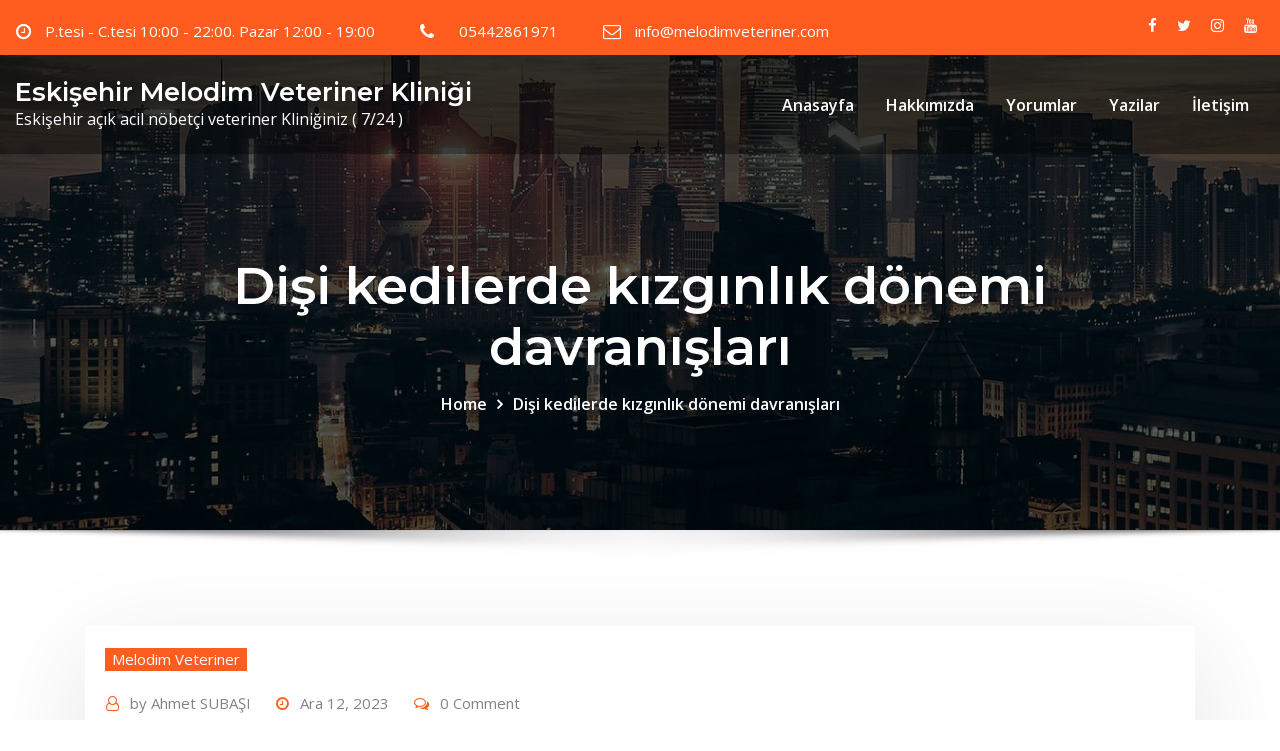

--- FILE ---
content_type: text/html; charset=UTF-8
request_url: https://melodimveteriner.com/disi-kedilerde-kizginlik-donemi-davranislari/
body_size: 19194
content:
<!DOCTYPE html>
<html dir="ltr" lang="tr" prefix="og: https://ogp.me/ns#">
<head><meta charset="UTF-8"><script>if(navigator.userAgent.match(/MSIE|Internet Explorer/i)||navigator.userAgent.match(/Trident\/7\..*?rv:11/i)){var href=document.location.href;if(!href.match(/[?&]nowprocket/)){if(href.indexOf("?")==-1){if(href.indexOf("#")==-1){document.location.href=href+"?nowprocket=1"}else{document.location.href=href.replace("#","?nowprocket=1#")}}else{if(href.indexOf("#")==-1){document.location.href=href+"&nowprocket=1"}else{document.location.href=href.replace("#","&nowprocket=1#")}}}}</script><script>class RocketLazyLoadScripts{constructor(){this.v="1.2.3",this.triggerEvents=["keydown","mousedown","mousemove","touchmove","touchstart","touchend","wheel"],this.userEventHandler=this._triggerListener.bind(this),this.touchStartHandler=this._onTouchStart.bind(this),this.touchMoveHandler=this._onTouchMove.bind(this),this.touchEndHandler=this._onTouchEnd.bind(this),this.clickHandler=this._onClick.bind(this),this.interceptedClicks=[],window.addEventListener("pageshow",t=>{this.persisted=t.persisted}),window.addEventListener("DOMContentLoaded",()=>{this._preconnect3rdParties()}),this.delayedScripts={normal:[],async:[],defer:[]},this.trash=[],this.allJQueries=[]}_addUserInteractionListener(t){if(document.hidden){t._triggerListener();return}this.triggerEvents.forEach(e=>window.addEventListener(e,t.userEventHandler,{passive:!0})),window.addEventListener("touchstart",t.touchStartHandler,{passive:!0}),window.addEventListener("mousedown",t.touchStartHandler),document.addEventListener("visibilitychange",t.userEventHandler)}_removeUserInteractionListener(){this.triggerEvents.forEach(t=>window.removeEventListener(t,this.userEventHandler,{passive:!0})),document.removeEventListener("visibilitychange",this.userEventHandler)}_onTouchStart(t){"HTML"!==t.target.tagName&&(window.addEventListener("touchend",this.touchEndHandler),window.addEventListener("mouseup",this.touchEndHandler),window.addEventListener("touchmove",this.touchMoveHandler,{passive:!0}),window.addEventListener("mousemove",this.touchMoveHandler),t.target.addEventListener("click",this.clickHandler),this._renameDOMAttribute(t.target,"onclick","rocket-onclick"),this._pendingClickStarted())}_onTouchMove(t){window.removeEventListener("touchend",this.touchEndHandler),window.removeEventListener("mouseup",this.touchEndHandler),window.removeEventListener("touchmove",this.touchMoveHandler,{passive:!0}),window.removeEventListener("mousemove",this.touchMoveHandler),t.target.removeEventListener("click",this.clickHandler),this._renameDOMAttribute(t.target,"rocket-onclick","onclick"),this._pendingClickFinished()}_onTouchEnd(t){window.removeEventListener("touchend",this.touchEndHandler),window.removeEventListener("mouseup",this.touchEndHandler),window.removeEventListener("touchmove",this.touchMoveHandler,{passive:!0}),window.removeEventListener("mousemove",this.touchMoveHandler)}_onClick(t){t.target.removeEventListener("click",this.clickHandler),this._renameDOMAttribute(t.target,"rocket-onclick","onclick"),this.interceptedClicks.push(t),t.preventDefault(),t.stopPropagation(),t.stopImmediatePropagation(),this._pendingClickFinished()}_replayClicks(){window.removeEventListener("touchstart",this.touchStartHandler,{passive:!0}),window.removeEventListener("mousedown",this.touchStartHandler),this.interceptedClicks.forEach(t=>{t.target.dispatchEvent(new MouseEvent("click",{view:t.view,bubbles:!0,cancelable:!0}))})}_waitForPendingClicks(){return new Promise(t=>{this._isClickPending?this._pendingClickFinished=t:t()})}_pendingClickStarted(){this._isClickPending=!0}_pendingClickFinished(){this._isClickPending=!1}_renameDOMAttribute(t,e,r){t.hasAttribute&&t.hasAttribute(e)&&(event.target.setAttribute(r,event.target.getAttribute(e)),event.target.removeAttribute(e))}_triggerListener(){this._removeUserInteractionListener(this),"loading"===document.readyState?document.addEventListener("DOMContentLoaded",this._loadEverythingNow.bind(this)):this._loadEverythingNow()}_preconnect3rdParties(){let t=[];document.querySelectorAll("script[type=rocketlazyloadscript]").forEach(e=>{if(e.hasAttribute("src")){let r=new URL(e.src).origin;r!==location.origin&&t.push({src:r,crossOrigin:e.crossOrigin||"module"===e.getAttribute("data-rocket-type")})}}),t=[...new Map(t.map(t=>[JSON.stringify(t),t])).values()],this._batchInjectResourceHints(t,"preconnect")}async _loadEverythingNow(){this.lastBreath=Date.now(),this._delayEventListeners(this),this._delayJQueryReady(this),this._handleDocumentWrite(),this._registerAllDelayedScripts(),this._preloadAllScripts(),await this._loadScriptsFromList(this.delayedScripts.normal),await this._loadScriptsFromList(this.delayedScripts.defer),await this._loadScriptsFromList(this.delayedScripts.async);try{await this._triggerDOMContentLoaded(),await this._triggerWindowLoad()}catch(t){console.error(t)}window.dispatchEvent(new Event("rocket-allScriptsLoaded")),this._waitForPendingClicks().then(()=>{this._replayClicks()}),this._emptyTrash()}_registerAllDelayedScripts(){document.querySelectorAll("script[type=rocketlazyloadscript]").forEach(t=>{t.hasAttribute("data-rocket-src")?t.hasAttribute("async")&&!1!==t.async?this.delayedScripts.async.push(t):t.hasAttribute("defer")&&!1!==t.defer||"module"===t.getAttribute("data-rocket-type")?this.delayedScripts.defer.push(t):this.delayedScripts.normal.push(t):this.delayedScripts.normal.push(t)})}async _transformScript(t){return new Promise((await this._littleBreath(),navigator.userAgent.indexOf("Firefox/")>0||""===navigator.vendor)?e=>{let r=document.createElement("script");[...t.attributes].forEach(t=>{let e=t.nodeName;"type"!==e&&("data-rocket-type"===e&&(e="type"),"data-rocket-src"===e&&(e="src"),r.setAttribute(e,t.nodeValue))}),t.text&&(r.text=t.text),r.hasAttribute("src")?(r.addEventListener("load",e),r.addEventListener("error",e)):(r.text=t.text,e());try{t.parentNode.replaceChild(r,t)}catch(i){e()}}:async e=>{function r(){t.setAttribute("data-rocket-status","failed"),e()}try{let i=t.getAttribute("data-rocket-type"),n=t.getAttribute("data-rocket-src");t.text,i?(t.type=i,t.removeAttribute("data-rocket-type")):t.removeAttribute("type"),t.addEventListener("load",function r(){t.setAttribute("data-rocket-status","executed"),e()}),t.addEventListener("error",r),n?(t.removeAttribute("data-rocket-src"),t.src=n):t.src="data:text/javascript;base64,"+window.btoa(unescape(encodeURIComponent(t.text)))}catch(s){r()}})}async _loadScriptsFromList(t){let e=t.shift();return e&&e.isConnected?(await this._transformScript(e),this._loadScriptsFromList(t)):Promise.resolve()}_preloadAllScripts(){this._batchInjectResourceHints([...this.delayedScripts.normal,...this.delayedScripts.defer,...this.delayedScripts.async],"preload")}_batchInjectResourceHints(t,e){var r=document.createDocumentFragment();t.forEach(t=>{let i=t.getAttribute&&t.getAttribute("data-rocket-src")||t.src;if(i){let n=document.createElement("link");n.href=i,n.rel=e,"preconnect"!==e&&(n.as="script"),t.getAttribute&&"module"===t.getAttribute("data-rocket-type")&&(n.crossOrigin=!0),t.crossOrigin&&(n.crossOrigin=t.crossOrigin),t.integrity&&(n.integrity=t.integrity),r.appendChild(n),this.trash.push(n)}}),document.head.appendChild(r)}_delayEventListeners(t){let e={};function r(t,r){!function t(r){!e[r]&&(e[r]={originalFunctions:{add:r.addEventListener,remove:r.removeEventListener},eventsToRewrite:[]},r.addEventListener=function(){arguments[0]=i(arguments[0]),e[r].originalFunctions.add.apply(r,arguments)},r.removeEventListener=function(){arguments[0]=i(arguments[0]),e[r].originalFunctions.remove.apply(r,arguments)});function i(t){return e[r].eventsToRewrite.indexOf(t)>=0?"rocket-"+t:t}}(t),e[t].eventsToRewrite.push(r)}function i(t,e){let r=t[e];Object.defineProperty(t,e,{get:()=>r||function(){},set(i){t["rocket"+e]=r=i}})}r(document,"DOMContentLoaded"),r(window,"DOMContentLoaded"),r(window,"load"),r(window,"pageshow"),r(document,"readystatechange"),i(document,"onreadystatechange"),i(window,"onload"),i(window,"onpageshow")}_delayJQueryReady(t){let e;function r(r){if(r&&r.fn&&!t.allJQueries.includes(r)){r.fn.ready=r.fn.init.prototype.ready=function(e){return t.domReadyFired?e.bind(document)(r):document.addEventListener("rocket-DOMContentLoaded",()=>e.bind(document)(r)),r([])};let i=r.fn.on;r.fn.on=r.fn.init.prototype.on=function(){if(this[0]===window){function t(t){return t.split(" ").map(t=>"load"===t||0===t.indexOf("load.")?"rocket-jquery-load":t).join(" ")}"string"==typeof arguments[0]||arguments[0]instanceof String?arguments[0]=t(arguments[0]):"object"==typeof arguments[0]&&Object.keys(arguments[0]).forEach(e=>{let r=arguments[0][e];delete arguments[0][e],arguments[0][t(e)]=r})}return i.apply(this,arguments),this},t.allJQueries.push(r)}e=r}r(window.jQuery),Object.defineProperty(window,"jQuery",{get:()=>e,set(t){r(t)}})}async _triggerDOMContentLoaded(){this.domReadyFired=!0,await this._littleBreath(),document.dispatchEvent(new Event("rocket-DOMContentLoaded")),await this._littleBreath(),window.dispatchEvent(new Event("rocket-DOMContentLoaded")),await this._littleBreath(),document.dispatchEvent(new Event("rocket-readystatechange")),await this._littleBreath(),document.rocketonreadystatechange&&document.rocketonreadystatechange()}async _triggerWindowLoad(){await this._littleBreath(),window.dispatchEvent(new Event("rocket-load")),await this._littleBreath(),window.rocketonload&&window.rocketonload(),await this._littleBreath(),this.allJQueries.forEach(t=>t(window).trigger("rocket-jquery-load")),await this._littleBreath();let t=new Event("rocket-pageshow");t.persisted=this.persisted,window.dispatchEvent(t),await this._littleBreath(),window.rocketonpageshow&&window.rocketonpageshow({persisted:this.persisted})}_handleDocumentWrite(){let t=new Map;document.write=document.writeln=function(e){let r=document.currentScript;r||console.error("WPRocket unable to document.write this: "+e);let i=document.createRange(),n=r.parentElement,s=t.get(r);void 0===s&&(s=r.nextSibling,t.set(r,s));let a=document.createDocumentFragment();i.setStart(a,0),a.appendChild(i.createContextualFragment(e)),n.insertBefore(a,s)}}async _littleBreath(){Date.now()-this.lastBreath>45&&(await this._requestAnimFrame(),this.lastBreath=Date.now())}async _requestAnimFrame(){return document.hidden?new Promise(t=>setTimeout(t)):new Promise(t=>requestAnimationFrame(t))}_emptyTrash(){this.trash.forEach(t=>t.remove())}static run(){let t=new RocketLazyLoadScripts;t._addUserInteractionListener(t)}}RocketLazyLoadScripts.run();</script>	
	
    <meta name="viewport" content="width=device-width, initial-scale=1">
    <meta http-equiv="x-ua-compatible" content="ie=edge">
	
	
	<title>Dişi kedilerde kızgınlık dönemi davranışları - Eskişehir Melodim Veteriner Kliniği</title><link rel="preload" as="style" href="//fonts.googleapis.com/css?family=Open%20Sans%3A400%2C300%2C300italic%2C400italic%2C600%2C600italic%2C700%2C700italic%7CMontserrat%3A300%2C300italic%2C400%2C400italic%2C500%2C500italic%2C600%2C600italic%2C700%2Citalic%2C800%2C800italic%2C900%2C900italic&#038;subset=latin%2Clatin-ext&#038;display=swap" /><link rel="stylesheet" href="//fonts.googleapis.com/css?family=Open%20Sans%3A400%2C300%2C300italic%2C400italic%2C600%2C600italic%2C700%2C700italic%7CMontserrat%3A300%2C300italic%2C400%2C400italic%2C500%2C500italic%2C600%2C600italic%2C700%2Citalic%2C800%2C800italic%2C900%2C900italic&#038;subset=latin%2Clatin-ext&#038;display=swap" media="print" onload="this.media='all'" /><noscript><link rel="stylesheet" href="//fonts.googleapis.com/css?family=Open%20Sans%3A400%2C300%2C300italic%2C400italic%2C600%2C600italic%2C700%2C700italic%7CMontserrat%3A300%2C300italic%2C400%2C400italic%2C500%2C500italic%2C600%2C600italic%2C700%2Citalic%2C800%2C800italic%2C900%2C900italic&#038;subset=latin%2Clatin-ext&#038;display=swap" /></noscript>

		<!-- All in One SEO 4.8.1.1 - aioseo.com -->
	<meta name="description" content="Dişi kedilerde kızgınlık dönemi davranışları hakkında ; Kediler, doğal olarak çiftleşme ve üreme dürtüsüne sahip hayvanlardır. Dişi kedilerde bu üreme döngüsü, kızgınlık veya estrus dönemi olarak bilinen bir dönemde gerçekleşir. Dişi kediler, kızgınlık dönemi boyunca belirgin davranış değişiklikleri gösterir. Bu makalede, dişi kedilerde kızgınlık dönemi davranışlarına ve bu dönemdeki kedinin ihtiyaçlarına odaklanacağız. Kızgınlık dönemi, genellikle" />
	<meta name="robots" content="max-image-preview:large" />
	<meta name="author" content="Ahmet SUBAŞI"/>
	<meta name="google-site-verification" content="p2elJ3LC9MJCUDFE545nFjIjE6jioUZ4eq2vn0G_USU" />
	<link rel="canonical" href="//melodimveteriner.com/disi-kedilerde-kizginlik-donemi-davranislari/" />
	<meta name="generator" content="All in One SEO (AIOSEO) 4.8.1.1" />
		<meta property="og:locale" content="tr_TR" />
		<meta property="og:site_name" content="Eskişehir Melodim Veteriner Kliniği - Eskişehir açık acil nöbetçi veteriner Kliniğiniz (  7/24 )" />
		<meta property="og:type" content="article" />
		<meta property="og:title" content="Dişi kedilerde kızgınlık dönemi davranışları - Eskişehir Melodim Veteriner Kliniği" />
		<meta property="og:description" content="Dişi kedilerde kızgınlık dönemi davranışları hakkında ; Kediler, doğal olarak çiftleşme ve üreme dürtüsüne sahip hayvanlardır. Dişi kedilerde bu üreme döngüsü, kızgınlık veya estrus dönemi olarak bilinen bir dönemde gerçekleşir. Dişi kediler, kızgınlık dönemi boyunca belirgin davranış değişiklikleri gösterir. Bu makalede, dişi kedilerde kızgınlık dönemi davranışlarına ve bu dönemdeki kedinin ihtiyaçlarına odaklanacağız. Kızgınlık dönemi, genellikle" />
		<meta property="og:url" content="https://melodimveteriner.com/disi-kedilerde-kizginlik-donemi-davranislari/" />
		<meta property="article:published_time" content="2023-12-12T21:04:26+00:00" />
		<meta property="article:modified_time" content="2023-12-12T21:04:26+00:00" />
		<meta name="twitter:card" content="summary_large_image" />
		<meta name="twitter:title" content="Dişi kedilerde kızgınlık dönemi davranışları - Eskişehir Melodim Veteriner Kliniği" />
		<meta name="twitter:description" content="Dişi kedilerde kızgınlık dönemi davranışları hakkında ; Kediler, doğal olarak çiftleşme ve üreme dürtüsüne sahip hayvanlardır. Dişi kedilerde bu üreme döngüsü, kızgınlık veya estrus dönemi olarak bilinen bir dönemde gerçekleşir. Dişi kediler, kızgınlık dönemi boyunca belirgin davranış değişiklikleri gösterir. Bu makalede, dişi kedilerde kızgınlık dönemi davranışlarına ve bu dönemdeki kedinin ihtiyaçlarına odaklanacağız. Kızgınlık dönemi, genellikle" />
		<script type="application/ld+json" class="aioseo-schema">
			{"@context":"https:\/\/schema.org","@graph":[{"@type":"BlogPosting","@id":"https:\/\/melodimveteriner.com\/disi-kedilerde-kizginlik-donemi-davranislari\/#blogposting","name":"Di\u015fi kedilerde k\u0131zg\u0131nl\u0131k d\u00f6nemi davran\u0131\u015flar\u0131 - Eski\u015fehir Melodim Veteriner Klini\u011fi","headline":"Di\u015fi kedilerde k\u0131zg\u0131nl\u0131k d\u00f6nemi davran\u0131\u015flar\u0131","author":{"@id":"https:\/\/melodimveteriner.com\/author\/admin\/#author"},"publisher":{"@id":"https:\/\/melodimveteriner.com\/#organization"},"image":{"@type":"ImageObject","url":"https:\/\/melodimveteriner.com\/wp-content\/uploads\/2023\/03\/sibirya-kedisi-ozellikleri-ve-bakimi.jpg","width":1200,"height":800,"caption":"di\u015fi kedilerde k\u0131zg\u0131nl\u0131k d\u00f6nemi davran\u0131\u015flar\u0131"},"datePublished":"2023-12-12T21:04:26+00:00","dateModified":"2023-12-12T21:04:26+00:00","inLanguage":"tr-TR","mainEntityOfPage":{"@id":"https:\/\/melodimveteriner.com\/disi-kedilerde-kizginlik-donemi-davranislari\/#webpage"},"isPartOf":{"@id":"https:\/\/melodimveteriner.com\/disi-kedilerde-kizginlik-donemi-davranislari\/#webpage"},"articleSection":"Melodim Veteriner, di\u015fi kedilerde k\u0131zg\u0131nl\u0131k nas\u0131l olur, kediler k\u0131zg\u0131nl\u0131kta ne yapar, kedilerin k\u0131zg\u0131nl\u0131k belirtileri, kedimin k\u0131zanda oldu\u011funu nas\u0131l anlar\u0131m"},{"@type":"BreadcrumbList","@id":"https:\/\/melodimveteriner.com\/disi-kedilerde-kizginlik-donemi-davranislari\/#breadcrumblist","itemListElement":[{"@type":"ListItem","@id":"https:\/\/melodimveteriner.com\/#listItem","position":1,"name":"Ev","item":"https:\/\/melodimveteriner.com\/","nextItem":{"@type":"ListItem","@id":"https:\/\/melodimveteriner.com\/disi-kedilerde-kizginlik-donemi-davranislari\/#listItem","name":"Di\u015fi kedilerde k\u0131zg\u0131nl\u0131k d\u00f6nemi davran\u0131\u015flar\u0131"}},{"@type":"ListItem","@id":"https:\/\/melodimveteriner.com\/disi-kedilerde-kizginlik-donemi-davranislari\/#listItem","position":2,"name":"Di\u015fi kedilerde k\u0131zg\u0131nl\u0131k d\u00f6nemi davran\u0131\u015flar\u0131","previousItem":{"@type":"ListItem","@id":"https:\/\/melodimveteriner.com\/#listItem","name":"Ev"}}]},{"@type":"Organization","@id":"https:\/\/melodimveteriner.com\/#organization","name":"Eski\u015fehir Melodim Veteriner Klini\u011fi","description":"Eski\u015fehir a\u00e7\u0131k acil n\u00f6bet\u00e7i veteriner Klini\u011finiz (  7\/24 )","url":"https:\/\/melodimveteriner.com\/","telephone":"+905442861971","logo":{"@type":"ImageObject","url":"https:\/\/melodimveteriner.com\/wp-content\/uploads\/2025\/05\/logo.png","@id":"https:\/\/melodimveteriner.com\/disi-kedilerde-kizginlik-donemi-davranislari\/#organizationLogo","width":1000,"height":1000},"image":{"@id":"https:\/\/melodimveteriner.com\/disi-kedilerde-kizginlik-donemi-davranislari\/#organizationLogo"}},{"@type":"Person","@id":"https:\/\/melodimveteriner.com\/author\/admin\/#author","url":"https:\/\/melodimveteriner.com\/author\/admin\/","name":"Ahmet SUBA\u015eI","image":{"@type":"ImageObject","@id":"https:\/\/melodimveteriner.com\/disi-kedilerde-kizginlik-donemi-davranislari\/#authorImage","url":"https:\/\/secure.gravatar.com\/avatar\/1d66920c683f7b83f64582789edf1939739153f54604fa25aa8fa1c5573473ca?s=96&d=blank&r=g","width":96,"height":96,"caption":"Ahmet SUBA\u015eI"}},{"@type":"WebPage","@id":"https:\/\/melodimveteriner.com\/disi-kedilerde-kizginlik-donemi-davranislari\/#webpage","url":"https:\/\/melodimveteriner.com\/disi-kedilerde-kizginlik-donemi-davranislari\/","name":"Di\u015fi kedilerde k\u0131zg\u0131nl\u0131k d\u00f6nemi davran\u0131\u015flar\u0131 - Eski\u015fehir Melodim Veteriner Klini\u011fi","description":"Di\u015fi kedilerde k\u0131zg\u0131nl\u0131k d\u00f6nemi davran\u0131\u015flar\u0131 hakk\u0131nda ; Kediler, do\u011fal olarak \u00e7iftle\u015fme ve \u00fcreme d\u00fcrt\u00fcs\u00fcne sahip hayvanlard\u0131r. Di\u015fi kedilerde bu \u00fcreme d\u00f6ng\u00fcs\u00fc, k\u0131zg\u0131nl\u0131k veya estrus d\u00f6nemi olarak bilinen bir d\u00f6nemde ger\u00e7ekle\u015fir. Di\u015fi kediler, k\u0131zg\u0131nl\u0131k d\u00f6nemi boyunca belirgin davran\u0131\u015f de\u011fi\u015fiklikleri g\u00f6sterir. Bu makalede, di\u015fi kedilerde k\u0131zg\u0131nl\u0131k d\u00f6nemi davran\u0131\u015flar\u0131na ve bu d\u00f6nemdeki kedinin ihtiya\u00e7lar\u0131na odaklanaca\u011f\u0131z. K\u0131zg\u0131nl\u0131k d\u00f6nemi, genellikle","inLanguage":"tr-TR","isPartOf":{"@id":"https:\/\/melodimveteriner.com\/#website"},"breadcrumb":{"@id":"https:\/\/melodimveteriner.com\/disi-kedilerde-kizginlik-donemi-davranislari\/#breadcrumblist"},"author":{"@id":"https:\/\/melodimveteriner.com\/author\/admin\/#author"},"creator":{"@id":"https:\/\/melodimveteriner.com\/author\/admin\/#author"},"image":{"@type":"ImageObject","url":"https:\/\/melodimveteriner.com\/wp-content\/uploads\/2023\/03\/sibirya-kedisi-ozellikleri-ve-bakimi.jpg","@id":"https:\/\/melodimveteriner.com\/disi-kedilerde-kizginlik-donemi-davranislari\/#mainImage","width":1200,"height":800,"caption":"di\u015fi kedilerde k\u0131zg\u0131nl\u0131k d\u00f6nemi davran\u0131\u015flar\u0131"},"primaryImageOfPage":{"@id":"https:\/\/melodimveteriner.com\/disi-kedilerde-kizginlik-donemi-davranislari\/#mainImage"},"datePublished":"2023-12-12T21:04:26+00:00","dateModified":"2023-12-12T21:04:26+00:00"},{"@type":"WebSite","@id":"https:\/\/melodimveteriner.com\/#website","url":"https:\/\/melodimveteriner.com\/","name":"Eski\u015fehir Melodim Veteriner Klini\u011fi","description":"Eski\u015fehir a\u00e7\u0131k acil n\u00f6bet\u00e7i veteriner Klini\u011finiz (  7\/24 )","inLanguage":"tr-TR","publisher":{"@id":"https:\/\/melodimveteriner.com\/#organization"}}]}
		</script>
		<!-- All in One SEO -->

<link rel='dns-prefetch' href='//fonts.googleapis.com' />
<link href='//fonts.gstatic.com' crossorigin rel='preconnect' />
<link rel="alternate" type="application/rss+xml" title="Eskişehir Melodim Veteriner Kliniği &raquo; akışı" href="//melodimveteriner.com/feed/" />
<link rel="alternate" type="application/rss+xml" title="Eskişehir Melodim Veteriner Kliniği &raquo; yorum akışı" href="//melodimveteriner.com/comments/feed/" />
<link rel="alternate" title="oEmbed (JSON)" type="application/json+oembed" href="//melodimveteriner.com/wp-json/oembed/1.0/embed?url=https%3A%2F%2Fmelodimveteriner.com%2Fdisi-kedilerde-kizginlik-donemi-davranislari%2F" />
<link rel="alternate" title="oEmbed (XML)" type="text/xml+oembed" href="//melodimveteriner.com/wp-json/oembed/1.0/embed?url=https%3A%2F%2Fmelodimveteriner.com%2Fdisi-kedilerde-kizginlik-donemi-davranislari%2F&#038;format=xml" />
		<!-- This site uses the Google Analytics by MonsterInsights plugin v9.11.1 - Using Analytics tracking - https://www.monsterinsights.com/ -->
		<!-- Note: MonsterInsights is not currently configured on this site. The site owner needs to authenticate with Google Analytics in the MonsterInsights settings panel. -->
					<!-- No tracking code set -->
				<!-- / Google Analytics by MonsterInsights -->
		<style id='wp-img-auto-sizes-contain-inline-css' type='text/css'>
img:is([sizes=auto i],[sizes^="auto," i]){contain-intrinsic-size:3000px 1500px}
/*# sourceURL=wp-img-auto-sizes-contain-inline-css */
</style>
<style id='wp-emoji-styles-inline-css' type='text/css'>

	img.wp-smiley, img.emoji {
		display: inline !important;
		border: none !important;
		box-shadow: none !important;
		height: 1em !important;
		width: 1em !important;
		margin: 0 0.07em !important;
		vertical-align: -0.1em !important;
		background: none !important;
		padding: 0 !important;
	}
/*# sourceURL=wp-emoji-styles-inline-css */
</style>
<link rel='stylesheet' id='wp-block-library-css' href='//melodimveteriner.com/wp-includes/css/dist/block-library/style.min.css?ver=6.9' type='text/css' media='all' />
<style id='wp-block-heading-inline-css' type='text/css'>
h1:where(.wp-block-heading).has-background,h2:where(.wp-block-heading).has-background,h3:where(.wp-block-heading).has-background,h4:where(.wp-block-heading).has-background,h5:where(.wp-block-heading).has-background,h6:where(.wp-block-heading).has-background{padding:1.25em 2.375em}h1.has-text-align-left[style*=writing-mode]:where([style*=vertical-lr]),h1.has-text-align-right[style*=writing-mode]:where([style*=vertical-rl]),h2.has-text-align-left[style*=writing-mode]:where([style*=vertical-lr]),h2.has-text-align-right[style*=writing-mode]:where([style*=vertical-rl]),h3.has-text-align-left[style*=writing-mode]:where([style*=vertical-lr]),h3.has-text-align-right[style*=writing-mode]:where([style*=vertical-rl]),h4.has-text-align-left[style*=writing-mode]:where([style*=vertical-lr]),h4.has-text-align-right[style*=writing-mode]:where([style*=vertical-rl]),h5.has-text-align-left[style*=writing-mode]:where([style*=vertical-lr]),h5.has-text-align-right[style*=writing-mode]:where([style*=vertical-rl]),h6.has-text-align-left[style*=writing-mode]:where([style*=vertical-lr]),h6.has-text-align-right[style*=writing-mode]:where([style*=vertical-rl]){rotate:180deg}
/*# sourceURL=https://melodimveteriner.com/wp-includes/blocks/heading/style.min.css */
</style>
<style id='wp-block-image-inline-css' type='text/css'>
.wp-block-image>a,.wp-block-image>figure>a{display:inline-block}.wp-block-image img{box-sizing:border-box;height:auto;max-width:100%;vertical-align:bottom}@media not (prefers-reduced-motion){.wp-block-image img.hide{visibility:hidden}.wp-block-image img.show{animation:show-content-image .4s}}.wp-block-image[style*=border-radius] img,.wp-block-image[style*=border-radius]>a{border-radius:inherit}.wp-block-image.has-custom-border img{box-sizing:border-box}.wp-block-image.aligncenter{text-align:center}.wp-block-image.alignfull>a,.wp-block-image.alignwide>a{width:100%}.wp-block-image.alignfull img,.wp-block-image.alignwide img{height:auto;width:100%}.wp-block-image .aligncenter,.wp-block-image .alignleft,.wp-block-image .alignright,.wp-block-image.aligncenter,.wp-block-image.alignleft,.wp-block-image.alignright{display:table}.wp-block-image .aligncenter>figcaption,.wp-block-image .alignleft>figcaption,.wp-block-image .alignright>figcaption,.wp-block-image.aligncenter>figcaption,.wp-block-image.alignleft>figcaption,.wp-block-image.alignright>figcaption{caption-side:bottom;display:table-caption}.wp-block-image .alignleft{float:left;margin:.5em 1em .5em 0}.wp-block-image .alignright{float:right;margin:.5em 0 .5em 1em}.wp-block-image .aligncenter{margin-left:auto;margin-right:auto}.wp-block-image :where(figcaption){margin-bottom:1em;margin-top:.5em}.wp-block-image.is-style-circle-mask img{border-radius:9999px}@supports ((-webkit-mask-image:none) or (mask-image:none)) or (-webkit-mask-image:none){.wp-block-image.is-style-circle-mask img{border-radius:0;-webkit-mask-image:url('data:image/svg+xml;utf8,<svg viewBox="0 0 100 100" xmlns="http://www.w3.org/2000/svg"><circle cx="50" cy="50" r="50"/></svg>');mask-image:url('data:image/svg+xml;utf8,<svg viewBox="0 0 100 100" xmlns="http://www.w3.org/2000/svg"><circle cx="50" cy="50" r="50"/></svg>');mask-mode:alpha;-webkit-mask-position:center;mask-position:center;-webkit-mask-repeat:no-repeat;mask-repeat:no-repeat;-webkit-mask-size:contain;mask-size:contain}}:root :where(.wp-block-image.is-style-rounded img,.wp-block-image .is-style-rounded img){border-radius:9999px}.wp-block-image figure{margin:0}.wp-lightbox-container{display:flex;flex-direction:column;position:relative}.wp-lightbox-container img{cursor:zoom-in}.wp-lightbox-container img:hover+button{opacity:1}.wp-lightbox-container button{align-items:center;backdrop-filter:blur(16px) saturate(180%);background-color:#5a5a5a40;border:none;border-radius:4px;cursor:zoom-in;display:flex;height:20px;justify-content:center;opacity:0;padding:0;position:absolute;right:16px;text-align:center;top:16px;width:20px;z-index:100}@media not (prefers-reduced-motion){.wp-lightbox-container button{transition:opacity .2s ease}}.wp-lightbox-container button:focus-visible{outline:3px auto #5a5a5a40;outline:3px auto -webkit-focus-ring-color;outline-offset:3px}.wp-lightbox-container button:hover{cursor:pointer;opacity:1}.wp-lightbox-container button:focus{opacity:1}.wp-lightbox-container button:focus,.wp-lightbox-container button:hover,.wp-lightbox-container button:not(:hover):not(:active):not(.has-background){background-color:#5a5a5a40;border:none}.wp-lightbox-overlay{box-sizing:border-box;cursor:zoom-out;height:100vh;left:0;overflow:hidden;position:fixed;top:0;visibility:hidden;width:100%;z-index:100000}.wp-lightbox-overlay .close-button{align-items:center;cursor:pointer;display:flex;justify-content:center;min-height:40px;min-width:40px;padding:0;position:absolute;right:calc(env(safe-area-inset-right) + 16px);top:calc(env(safe-area-inset-top) + 16px);z-index:5000000}.wp-lightbox-overlay .close-button:focus,.wp-lightbox-overlay .close-button:hover,.wp-lightbox-overlay .close-button:not(:hover):not(:active):not(.has-background){background:none;border:none}.wp-lightbox-overlay .lightbox-image-container{height:var(--wp--lightbox-container-height);left:50%;overflow:hidden;position:absolute;top:50%;transform:translate(-50%,-50%);transform-origin:top left;width:var(--wp--lightbox-container-width);z-index:9999999999}.wp-lightbox-overlay .wp-block-image{align-items:center;box-sizing:border-box;display:flex;height:100%;justify-content:center;margin:0;position:relative;transform-origin:0 0;width:100%;z-index:3000000}.wp-lightbox-overlay .wp-block-image img{height:var(--wp--lightbox-image-height);min-height:var(--wp--lightbox-image-height);min-width:var(--wp--lightbox-image-width);width:var(--wp--lightbox-image-width)}.wp-lightbox-overlay .wp-block-image figcaption{display:none}.wp-lightbox-overlay button{background:none;border:none}.wp-lightbox-overlay .scrim{background-color:#fff;height:100%;opacity:.9;position:absolute;width:100%;z-index:2000000}.wp-lightbox-overlay.active{visibility:visible}@media not (prefers-reduced-motion){.wp-lightbox-overlay.active{animation:turn-on-visibility .25s both}.wp-lightbox-overlay.active img{animation:turn-on-visibility .35s both}.wp-lightbox-overlay.show-closing-animation:not(.active){animation:turn-off-visibility .35s both}.wp-lightbox-overlay.show-closing-animation:not(.active) img{animation:turn-off-visibility .25s both}.wp-lightbox-overlay.zoom.active{animation:none;opacity:1;visibility:visible}.wp-lightbox-overlay.zoom.active .lightbox-image-container{animation:lightbox-zoom-in .4s}.wp-lightbox-overlay.zoom.active .lightbox-image-container img{animation:none}.wp-lightbox-overlay.zoom.active .scrim{animation:turn-on-visibility .4s forwards}.wp-lightbox-overlay.zoom.show-closing-animation:not(.active){animation:none}.wp-lightbox-overlay.zoom.show-closing-animation:not(.active) .lightbox-image-container{animation:lightbox-zoom-out .4s}.wp-lightbox-overlay.zoom.show-closing-animation:not(.active) .lightbox-image-container img{animation:none}.wp-lightbox-overlay.zoom.show-closing-animation:not(.active) .scrim{animation:turn-off-visibility .4s forwards}}@keyframes show-content-image{0%{visibility:hidden}99%{visibility:hidden}to{visibility:visible}}@keyframes turn-on-visibility{0%{opacity:0}to{opacity:1}}@keyframes turn-off-visibility{0%{opacity:1;visibility:visible}99%{opacity:0;visibility:visible}to{opacity:0;visibility:hidden}}@keyframes lightbox-zoom-in{0%{transform:translate(calc((-100vw + var(--wp--lightbox-scrollbar-width))/2 + var(--wp--lightbox-initial-left-position)),calc(-50vh + var(--wp--lightbox-initial-top-position))) scale(var(--wp--lightbox-scale))}to{transform:translate(-50%,-50%) scale(1)}}@keyframes lightbox-zoom-out{0%{transform:translate(-50%,-50%) scale(1);visibility:visible}99%{visibility:visible}to{transform:translate(calc((-100vw + var(--wp--lightbox-scrollbar-width))/2 + var(--wp--lightbox-initial-left-position)),calc(-50vh + var(--wp--lightbox-initial-top-position))) scale(var(--wp--lightbox-scale));visibility:hidden}}
/*# sourceURL=https://melodimveteriner.com/wp-includes/blocks/image/style.min.css */
</style>
<style id='wp-block-paragraph-inline-css' type='text/css'>
.is-small-text{font-size:.875em}.is-regular-text{font-size:1em}.is-large-text{font-size:2.25em}.is-larger-text{font-size:3em}.has-drop-cap:not(:focus):first-letter{float:left;font-size:8.4em;font-style:normal;font-weight:100;line-height:.68;margin:.05em .1em 0 0;text-transform:uppercase}body.rtl .has-drop-cap:not(:focus):first-letter{float:none;margin-left:.1em}p.has-drop-cap.has-background{overflow:hidden}:root :where(p.has-background){padding:1.25em 2.375em}:where(p.has-text-color:not(.has-link-color)) a{color:inherit}p.has-text-align-left[style*="writing-mode:vertical-lr"],p.has-text-align-right[style*="writing-mode:vertical-rl"]{rotate:180deg}
/*# sourceURL=https://melodimveteriner.com/wp-includes/blocks/paragraph/style.min.css */
</style>
<style id='global-styles-inline-css' type='text/css'>
:root{--wp--preset--aspect-ratio--square: 1;--wp--preset--aspect-ratio--4-3: 4/3;--wp--preset--aspect-ratio--3-4: 3/4;--wp--preset--aspect-ratio--3-2: 3/2;--wp--preset--aspect-ratio--2-3: 2/3;--wp--preset--aspect-ratio--16-9: 16/9;--wp--preset--aspect-ratio--9-16: 9/16;--wp--preset--color--black: #000000;--wp--preset--color--cyan-bluish-gray: #abb8c3;--wp--preset--color--white: #ffffff;--wp--preset--color--pale-pink: #f78da7;--wp--preset--color--vivid-red: #cf2e2e;--wp--preset--color--luminous-vivid-orange: #ff6900;--wp--preset--color--luminous-vivid-amber: #fcb900;--wp--preset--color--light-green-cyan: #7bdcb5;--wp--preset--color--vivid-green-cyan: #00d084;--wp--preset--color--pale-cyan-blue: #8ed1fc;--wp--preset--color--vivid-cyan-blue: #0693e3;--wp--preset--color--vivid-purple: #9b51e0;--wp--preset--gradient--vivid-cyan-blue-to-vivid-purple: linear-gradient(135deg,rgb(6,147,227) 0%,rgb(155,81,224) 100%);--wp--preset--gradient--light-green-cyan-to-vivid-green-cyan: linear-gradient(135deg,rgb(122,220,180) 0%,rgb(0,208,130) 100%);--wp--preset--gradient--luminous-vivid-amber-to-luminous-vivid-orange: linear-gradient(135deg,rgb(252,185,0) 0%,rgb(255,105,0) 100%);--wp--preset--gradient--luminous-vivid-orange-to-vivid-red: linear-gradient(135deg,rgb(255,105,0) 0%,rgb(207,46,46) 100%);--wp--preset--gradient--very-light-gray-to-cyan-bluish-gray: linear-gradient(135deg,rgb(238,238,238) 0%,rgb(169,184,195) 100%);--wp--preset--gradient--cool-to-warm-spectrum: linear-gradient(135deg,rgb(74,234,220) 0%,rgb(151,120,209) 20%,rgb(207,42,186) 40%,rgb(238,44,130) 60%,rgb(251,105,98) 80%,rgb(254,248,76) 100%);--wp--preset--gradient--blush-light-purple: linear-gradient(135deg,rgb(255,206,236) 0%,rgb(152,150,240) 100%);--wp--preset--gradient--blush-bordeaux: linear-gradient(135deg,rgb(254,205,165) 0%,rgb(254,45,45) 50%,rgb(107,0,62) 100%);--wp--preset--gradient--luminous-dusk: linear-gradient(135deg,rgb(255,203,112) 0%,rgb(199,81,192) 50%,rgb(65,88,208) 100%);--wp--preset--gradient--pale-ocean: linear-gradient(135deg,rgb(255,245,203) 0%,rgb(182,227,212) 50%,rgb(51,167,181) 100%);--wp--preset--gradient--electric-grass: linear-gradient(135deg,rgb(202,248,128) 0%,rgb(113,206,126) 100%);--wp--preset--gradient--midnight: linear-gradient(135deg,rgb(2,3,129) 0%,rgb(40,116,252) 100%);--wp--preset--font-size--small: 13px;--wp--preset--font-size--medium: 20px;--wp--preset--font-size--large: 36px;--wp--preset--font-size--x-large: 42px;--wp--preset--spacing--20: 0.44rem;--wp--preset--spacing--30: 0.67rem;--wp--preset--spacing--40: 1rem;--wp--preset--spacing--50: 1.5rem;--wp--preset--spacing--60: 2.25rem;--wp--preset--spacing--70: 3.38rem;--wp--preset--spacing--80: 5.06rem;--wp--preset--shadow--natural: 6px 6px 9px rgba(0, 0, 0, 0.2);--wp--preset--shadow--deep: 12px 12px 50px rgba(0, 0, 0, 0.4);--wp--preset--shadow--sharp: 6px 6px 0px rgba(0, 0, 0, 0.2);--wp--preset--shadow--outlined: 6px 6px 0px -3px rgb(255, 255, 255), 6px 6px rgb(0, 0, 0);--wp--preset--shadow--crisp: 6px 6px 0px rgb(0, 0, 0);}:where(.is-layout-flex){gap: 0.5em;}:where(.is-layout-grid){gap: 0.5em;}body .is-layout-flex{display: flex;}.is-layout-flex{flex-wrap: wrap;align-items: center;}.is-layout-flex > :is(*, div){margin: 0;}body .is-layout-grid{display: grid;}.is-layout-grid > :is(*, div){margin: 0;}:where(.wp-block-columns.is-layout-flex){gap: 2em;}:where(.wp-block-columns.is-layout-grid){gap: 2em;}:where(.wp-block-post-template.is-layout-flex){gap: 1.25em;}:where(.wp-block-post-template.is-layout-grid){gap: 1.25em;}.has-black-color{color: var(--wp--preset--color--black) !important;}.has-cyan-bluish-gray-color{color: var(--wp--preset--color--cyan-bluish-gray) !important;}.has-white-color{color: var(--wp--preset--color--white) !important;}.has-pale-pink-color{color: var(--wp--preset--color--pale-pink) !important;}.has-vivid-red-color{color: var(--wp--preset--color--vivid-red) !important;}.has-luminous-vivid-orange-color{color: var(--wp--preset--color--luminous-vivid-orange) !important;}.has-luminous-vivid-amber-color{color: var(--wp--preset--color--luminous-vivid-amber) !important;}.has-light-green-cyan-color{color: var(--wp--preset--color--light-green-cyan) !important;}.has-vivid-green-cyan-color{color: var(--wp--preset--color--vivid-green-cyan) !important;}.has-pale-cyan-blue-color{color: var(--wp--preset--color--pale-cyan-blue) !important;}.has-vivid-cyan-blue-color{color: var(--wp--preset--color--vivid-cyan-blue) !important;}.has-vivid-purple-color{color: var(--wp--preset--color--vivid-purple) !important;}.has-black-background-color{background-color: var(--wp--preset--color--black) !important;}.has-cyan-bluish-gray-background-color{background-color: var(--wp--preset--color--cyan-bluish-gray) !important;}.has-white-background-color{background-color: var(--wp--preset--color--white) !important;}.has-pale-pink-background-color{background-color: var(--wp--preset--color--pale-pink) !important;}.has-vivid-red-background-color{background-color: var(--wp--preset--color--vivid-red) !important;}.has-luminous-vivid-orange-background-color{background-color: var(--wp--preset--color--luminous-vivid-orange) !important;}.has-luminous-vivid-amber-background-color{background-color: var(--wp--preset--color--luminous-vivid-amber) !important;}.has-light-green-cyan-background-color{background-color: var(--wp--preset--color--light-green-cyan) !important;}.has-vivid-green-cyan-background-color{background-color: var(--wp--preset--color--vivid-green-cyan) !important;}.has-pale-cyan-blue-background-color{background-color: var(--wp--preset--color--pale-cyan-blue) !important;}.has-vivid-cyan-blue-background-color{background-color: var(--wp--preset--color--vivid-cyan-blue) !important;}.has-vivid-purple-background-color{background-color: var(--wp--preset--color--vivid-purple) !important;}.has-black-border-color{border-color: var(--wp--preset--color--black) !important;}.has-cyan-bluish-gray-border-color{border-color: var(--wp--preset--color--cyan-bluish-gray) !important;}.has-white-border-color{border-color: var(--wp--preset--color--white) !important;}.has-pale-pink-border-color{border-color: var(--wp--preset--color--pale-pink) !important;}.has-vivid-red-border-color{border-color: var(--wp--preset--color--vivid-red) !important;}.has-luminous-vivid-orange-border-color{border-color: var(--wp--preset--color--luminous-vivid-orange) !important;}.has-luminous-vivid-amber-border-color{border-color: var(--wp--preset--color--luminous-vivid-amber) !important;}.has-light-green-cyan-border-color{border-color: var(--wp--preset--color--light-green-cyan) !important;}.has-vivid-green-cyan-border-color{border-color: var(--wp--preset--color--vivid-green-cyan) !important;}.has-pale-cyan-blue-border-color{border-color: var(--wp--preset--color--pale-cyan-blue) !important;}.has-vivid-cyan-blue-border-color{border-color: var(--wp--preset--color--vivid-cyan-blue) !important;}.has-vivid-purple-border-color{border-color: var(--wp--preset--color--vivid-purple) !important;}.has-vivid-cyan-blue-to-vivid-purple-gradient-background{background: var(--wp--preset--gradient--vivid-cyan-blue-to-vivid-purple) !important;}.has-light-green-cyan-to-vivid-green-cyan-gradient-background{background: var(--wp--preset--gradient--light-green-cyan-to-vivid-green-cyan) !important;}.has-luminous-vivid-amber-to-luminous-vivid-orange-gradient-background{background: var(--wp--preset--gradient--luminous-vivid-amber-to-luminous-vivid-orange) !important;}.has-luminous-vivid-orange-to-vivid-red-gradient-background{background: var(--wp--preset--gradient--luminous-vivid-orange-to-vivid-red) !important;}.has-very-light-gray-to-cyan-bluish-gray-gradient-background{background: var(--wp--preset--gradient--very-light-gray-to-cyan-bluish-gray) !important;}.has-cool-to-warm-spectrum-gradient-background{background: var(--wp--preset--gradient--cool-to-warm-spectrum) !important;}.has-blush-light-purple-gradient-background{background: var(--wp--preset--gradient--blush-light-purple) !important;}.has-blush-bordeaux-gradient-background{background: var(--wp--preset--gradient--blush-bordeaux) !important;}.has-luminous-dusk-gradient-background{background: var(--wp--preset--gradient--luminous-dusk) !important;}.has-pale-ocean-gradient-background{background: var(--wp--preset--gradient--pale-ocean) !important;}.has-electric-grass-gradient-background{background: var(--wp--preset--gradient--electric-grass) !important;}.has-midnight-gradient-background{background: var(--wp--preset--gradient--midnight) !important;}.has-small-font-size{font-size: var(--wp--preset--font-size--small) !important;}.has-medium-font-size{font-size: var(--wp--preset--font-size--medium) !important;}.has-large-font-size{font-size: var(--wp--preset--font-size--large) !important;}.has-x-large-font-size{font-size: var(--wp--preset--font-size--x-large) !important;}
/*# sourceURL=global-styles-inline-css */
</style>

<style id='classic-theme-styles-inline-css' type='text/css'>
/*! This file is auto-generated */
.wp-block-button__link{color:#fff;background-color:#32373c;border-radius:9999px;box-shadow:none;text-decoration:none;padding:calc(.667em + 2px) calc(1.333em + 2px);font-size:1.125em}.wp-block-file__button{background:#32373c;color:#fff;text-decoration:none}
/*# sourceURL=/wp-includes/css/classic-themes.min.css */
</style>
<link data-minify="1" rel='stylesheet' id='bootstrap-css' href='//melodimveteriner.com/wp-content/cache/min/1/wp-content/themes/consultstreet/assets/css/bootstrap.css?ver=1746110746' type='text/css' media='all' />
<link data-minify="1" rel='stylesheet' id='font-awesome-css' href='//melodimveteriner.com/wp-content/cache/min/1/wp-content/plugins/elementor/assets/lib/font-awesome/css/font-awesome.min.css?ver=1746110746' type='text/css' media='all' />
<link data-minify="1" rel='stylesheet' id='consultstreet-style-css' href='//melodimveteriner.com/wp-content/cache/min/1/wp-content/themes/consultstreet/style.css?ver=1746110746' type='text/css' media='all' />
<style id='consultstreet-style-inline-css' type='text/css'>
.theme-page-header-area {
				background: #17212c url(https://melodimveteriner.com/wp-content/themes/consultstreet/assets/img/page-header-bg.jpg);
				background-attachment: scroll;
				background-position: top center;
				background-repeat: no-repeat;
				background-size: cover;
			}
.navbar img.custom-logo, .theme-header-magazine img.custom-logo{
			max-width: 68px;
			height: auto;
			}
.theme-slider-content .title-large {
				color: #fff;
			}
            .theme-slider-content .description {
				color: #fff;
			}

/*# sourceURL=consultstreet-style-inline-css */
</style>
<link data-minify="1" rel='stylesheet' id='consultstreet-theme-default-css' href='//melodimveteriner.com/wp-content/cache/min/1/wp-content/themes/consultstreet/assets/css/theme-default.css?ver=1746110746' type='text/css' media='all' />
<link data-minify="1" rel='stylesheet' id='animate-css-css' href='//melodimveteriner.com/wp-content/cache/min/1/wp-content/themes/consultstreet/assets/css/animate.css?ver=1746110746' type='text/css' media='all' />
<link data-minify="1" rel='stylesheet' id='owl.carousel-css-css' href='//melodimveteriner.com/wp-content/cache/min/1/wp-content/themes/consultstreet/assets/css/owl.carousel.css?ver=1746110746' type='text/css' media='all' />
<link data-minify="1" rel='stylesheet' id='bootstrap-smartmenus-css-css' href='//melodimveteriner.com/wp-content/cache/min/1/wp-content/themes/consultstreet/assets/css/bootstrap-smartmenus.css?ver=1746110746' type='text/css' media='all' />

<style id='rocket-lazyload-inline-css' type='text/css'>
.rll-youtube-player{position:relative;padding-bottom:56.23%;height:0;overflow:hidden;max-width:100%;}.rll-youtube-player:focus-within{outline: 2px solid currentColor;outline-offset: 5px;}.rll-youtube-player iframe{position:absolute;top:0;left:0;width:100%;height:100%;z-index:100;background:0 0}.rll-youtube-player img{bottom:0;display:block;left:0;margin:auto;max-width:100%;width:100%;position:absolute;right:0;top:0;border:none;height:auto;-webkit-transition:.4s all;-moz-transition:.4s all;transition:.4s all}.rll-youtube-player img:hover{-webkit-filter:brightness(75%)}.rll-youtube-player .play{height:100%;width:100%;left:0;top:0;position:absolute;background:url(https://melodimveteriner.com/wp-content/plugins/wp-rocket/assets/img/youtube.png) no-repeat center;background-color: transparent !important;cursor:pointer;border:none;}
/*# sourceURL=rocket-lazyload-inline-css */
</style>
<script type="rocketlazyloadscript" data-rocket-type="text/javascript" data-rocket-src="//melodimveteriner.com/wp-includes/js/jquery/jquery.min.js?ver=3.7.1" id="jquery-core-js" defer></script>
<script type="rocketlazyloadscript" data-rocket-type="text/javascript" data-rocket-src="//melodimveteriner.com/wp-includes/js/jquery/jquery-migrate.min.js?ver=3.4.1" id="jquery-migrate-js" defer></script>
<script type="rocketlazyloadscript" data-minify="1" data-rocket-type="text/javascript" data-rocket-src="//melodimveteriner.com/wp-content/cache/min/1/wp-content/themes/consultstreet/assets/js/bootstrap.js?ver=1746110746" id="bootstrap-js-js" defer></script>
<script type="rocketlazyloadscript" data-minify="1" data-rocket-type="text/javascript" data-rocket-src="//melodimveteriner.com/wp-content/cache/min/1/wp-content/themes/consultstreet/assets/js/smartmenus/jquery.smartmenus.js?ver=1746110746" id="consultstreet-smartmenus-js-js" defer></script>
<script type="rocketlazyloadscript" data-minify="1" data-rocket-type="text/javascript" data-rocket-src="//melodimveteriner.com/wp-content/cache/min/1/wp-content/themes/consultstreet/assets/js/custom.js?ver=1746110746" id="consultstreet-custom-js-js" defer></script>
<script type="rocketlazyloadscript" data-minify="1" data-rocket-type="text/javascript" data-rocket-src="//melodimveteriner.com/wp-content/cache/min/1/wp-content/themes/consultstreet/assets/js/smartmenus/bootstrap-smartmenus.js?ver=1746110746" id="bootstrap-smartmenus-js-js" defer></script>
<script type="rocketlazyloadscript" data-minify="1" data-rocket-type="text/javascript" data-rocket-src="//melodimveteriner.com/wp-content/cache/min/1/wp-content/themes/consultstreet/assets/js/owl.carousel.js?ver=1746110746" id="owl-carousel-js-js" defer></script>
<script type="rocketlazyloadscript" data-minify="1" data-rocket-type="text/javascript" data-rocket-src="//melodimveteriner.com/wp-content/cache/min/1/wp-content/themes/consultstreet/assets/js/animation/animate.js?ver=1746110746" id="animate-js-js" defer></script>
<script type="rocketlazyloadscript" data-minify="1" data-rocket-type="text/javascript" data-rocket-src="//melodimveteriner.com/wp-content/cache/min/1/wp-content/themes/consultstreet/assets/js/wow.js?ver=1746110746" id="wow-js-js" defer></script>
<link rel="https://api.w.org/" href="//melodimveteriner.com/wp-json/" /><link rel="alternate" title="JSON" type="application/json" href="//melodimveteriner.com/wp-json/wp/v2/posts/1903" /><link rel="EditURI" type="application/rsd+xml" title="RSD" href="//melodimveteriner.com/xmlrpc.php?rsd" />
<meta name="generator" content="WordPress 6.9" />
<link rel='shortlink' href='//melodimveteriner.com/?p=1903' />
<meta name="generator" content="Elementor 3.28.4; features: e_font_icon_svg, additional_custom_breakpoints, e_local_google_fonts, e_element_cache; settings: css_print_method-internal, google_font-enabled, font_display-auto">
			<style>
				.e-con.e-parent:nth-of-type(n+4):not(.e-lazyloaded):not(.e-no-lazyload),
				.e-con.e-parent:nth-of-type(n+4):not(.e-lazyloaded):not(.e-no-lazyload) * {
					background-image: none !important;
				}
				@media screen and (max-height: 1024px) {
					.e-con.e-parent:nth-of-type(n+3):not(.e-lazyloaded):not(.e-no-lazyload),
					.e-con.e-parent:nth-of-type(n+3):not(.e-lazyloaded):not(.e-no-lazyload) * {
						background-image: none !important;
					}
				}
				@media screen and (max-height: 640px) {
					.e-con.e-parent:nth-of-type(n+2):not(.e-lazyloaded):not(.e-no-lazyload),
					.e-con.e-parent:nth-of-type(n+2):not(.e-lazyloaded):not(.e-no-lazyload) * {
						background-image: none !important;
					}
				}
			</style>
			<link rel="icon" href="//melodimveteriner.com/wp-content/uploads/2022/05/cropped-logo-32x32.png" sizes="32x32" />
<link rel="icon" href="//melodimveteriner.com/wp-content/uploads/2022/05/cropped-logo-192x192.png" sizes="192x192" />
<link rel="apple-touch-icon" href="//melodimveteriner.com/wp-content/uploads/2022/05/cropped-logo-180x180.png" />
<meta name="msapplication-TileImage" content="https://melodimveteriner.com/wp-content/uploads/2022/05/cropped-logo-270x270.png" />
<noscript><style id="rocket-lazyload-nojs-css">.rll-youtube-player, [data-lazy-src]{display:none !important;}</style></noscript></head>
<body class="wp-singular post-template-default single single-post postid-1903 single-format-standard wp-theme-consultstreet theme-wide eio-default elementor-default elementor-kit-73" >
<a class="screen-reader-text skip-link" href="#content">Skip to content</a>
<div id="wrapper">
<!--Header Sidebar-->
	<header id="site-header" class="site-header ">
		<div class="container-full">
			<div class="row">
							<div class="col-lg-9 col-md-9 col-sm-12">
					<aside class="widget"> 
						<ul class="theme-contact-block">
								
							
							<li>							<i class="fa fa fa-clock-o">
							</i>
																					    <a href="#"  > P.tesi - C.tesi 10:00 - 22:00. Pazar 12:00 - 19:00 </a>
																					</li>
								
							
							<li>							<i class="fa fa fa-phone">
							</i>
																					    <i></i>05442861971																					</li>
								
							
							<li>							<i class="fa fa fa-envelope-o">
							</i>
																					    <a href="#"  > info@melodimveteriner.com </a>
																					</li>
													</ul>
					</aside>
				</div>
										<div class="col-lg-3 col-md-3 col-sm-12">
					<aside class="widget">
						<ul class="custom-social-icons">
					    
                                								    										<li><a class="social-hover" href="https://www.facebook.com/melodimveterinerklinigi" target="_blank" ><i class="fa fa fa-facebook"></i></a></li>
																										
						    
                                								    										<li><a class="social-hover" href="https://twitter.com/MelodimVet" target="_blank" ><i class="fa fa fa-twitter"></i></a></li>
																										
						    
                                								    										<li><a class="social-hover" href="https://www.instagram.com/melodimveteriner" target="_blank" ><i class="fa fa fa-instagram"></i></a></li>
																										
						    
                                								    										<li><a class="social-hover" href="https://www.youtube.com/channel/UCJhWg_Tvv23uwxk0f-Fn5RA" target="_blank" ><i class="fa fa fa-youtube"></i></a></li>
																										
						    						</ul>
					</aside>
				</div>
						</div>
		</div>
	</header>
	<!-- Navbar -->
	<nav class="navbar navbar-expand-lg not-sticky navbar-light navbar-header-wrap header-sticky">
		<div class="container-full">
			<div class="row align-self-center">
			
				<div class="align-self-center">	
										
		
    		<div class="site-branding-text">
	    <h1 class="site-title"><a href="https://melodimveteriner.com/" rel="home">Eskişehir Melodim Veteriner Kliniği</a></h1>
					<p class="site-description">Eskişehir açık acil nöbetçi veteriner Kliniğiniz (  7/24 )</p>
			</div>
						<button class="navbar-toggler" type="button" data-toggle="collapse" data-target="#navbarNavDropdown" aria-controls="navbarSupportedContent" aria-expanded="false" aria-label="Toggle navigation">
						<span class="navbar-toggler-icon"></span>
					</button>
				</div>
			
						
				<div id="navbarNavDropdown" class="collapse navbar-collapse"><ul id="menu-blog" class="nav navbar-nav m-right-auto"><li id="menu-item-847" class="menu-item menu-item-type-post_type menu-item-object-page menu-item-home menu-item-847"><a class="nav-link" href="https://melodimveteriner.com/">Anasayfa</a></li>
<li id="menu-item-47" class="menu-item menu-item-type-post_type menu-item-object-page menu-item-47"><a class="nav-link" href="https://melodimveteriner.com/hakkimizda/">Hakkımızda</a></li>
<li id="menu-item-49" class="menu-item menu-item-type-post_type menu-item-object-page menu-item-49"><a class="nav-link" href="https://melodimveteriner.com/yorumlar/">Yorumlar</a></li>
<li id="menu-item-1073" class="menu-item menu-item-type-post_type menu-item-object-page current_page_parent menu-item-1073"><a class="nav-link" href="https://melodimveteriner.com/yazilar/">Yazilar</a></li>
<li id="menu-item-42" class="menu-item menu-item-type-post_type menu-item-object-page menu-item-42"><a class="nav-link" href="https://melodimveteriner.com/iletisim/">İletişim</a></li>
</ul></div>					
				
			</div>
		</div>
	</nav>
	<!-- /End of Navbar --><!-- Theme Page Header Area -->		
	<section class="theme-page-header-area">
	        <div class="overlay"></div>
		
		<div class="container">
			<div class="row wow animate fadeInUp" data-wow-delay="0.3s">
				<div class="col-lg-12 col-md-12 col-sm-12">
				<div class="page-header-title text-center"><h1 class="text-white">Dişi kedilerde kızgınlık dönemi davranışları</h1></div><ul id="content" class="page-breadcrumb text-center"><li><a href="https://melodimveteriner.com">Home</a></li><li class="active"><a href="https://melodimveteriner.com:443/disi-kedilerde-kizginlik-donemi-davranislari/">Dişi kedilerde kızgınlık dönemi davranışları</a></li></ul>				</div>
			</div>
		</div>	
	</section>	
<!-- Theme Page Header Area -->		
<section class="theme-block theme-blog theme-blog-large">

	<div class="container">
	
		<div class="row">
				
		  

            <div class="col-lg-12 col-md-12 col-sm-12">

        			

			<article class="post wow animate fadeInUp" class="post-1903 post type-post status-publish format-standard has-post-thumbnail hentry category-melodim-veteriner tag-disi-kedilerde-kizginlik-nasil-olur tag-kediler-kizginlikta-ne-yapar tag-kedilerin-kizginlik-belirtileri tag-kedimin-kizanda-oldugunu-nasil-anlarim" data-wow-delay=".3s"> 		
		
				
			   				<div class="entry-meta">
				    <span class="cat-links"><a href="https://melodimveteriner.com/category/melodim-veteriner/" rel="category tag">Melodim Veteriner</a></span>				</div>	
					
			   				<div class="entry-meta pb-2">
					<span class="author">
						<a href="https://melodimveteriner.com/author/admin/"><span class="grey">by </span>Ahmet SUBAŞI</a>	
					</span>
					<span class="posted-on">
					<a href="https://melodimveteriner.com/2023/12/"><time>
					Ara 12, 2023</time></a>
					</span>
					<span class="comment-links">						
						<a href="https://melodimveteriner.com/disi-kedilerde-kizginlik-donemi-davranislari/">0 Comment</a> 
					</span>
				</div>
					
			   				<figure class="post-thumbnail"><img fetchpriority="high" width="1200" height="800" src="data:image/svg+xml,%3Csvg%20xmlns='http://www.w3.org/2000/svg'%20viewBox='0%200%201200%20800'%3E%3C/svg%3E" class="img-fluid wp-post-image" alt="dişi kedilerde kızgınlık dönemi davranışları" decoding="async" data-lazy-srcset="//melodimveteriner.com/wp-content/uploads/2023/03/sibirya-kedisi-ozellikleri-ve-bakimi.jpg 1200w, //melodimveteriner.com/wp-content/uploads/2023/03/sibirya-kedisi-ozellikleri-ve-bakimi-300x200.jpg 300w, //melodimveteriner.com/wp-content/uploads/2023/03/sibirya-kedisi-ozellikleri-ve-bakimi-1024x683.jpg 1024w, //melodimveteriner.com/wp-content/uploads/2023/03/sibirya-kedisi-ozellikleri-ve-bakimi-768x512.jpg 768w" data-lazy-sizes="(max-width: 1200px) 100vw, 1200px" data-lazy-src="//melodimveteriner.com/wp-content/uploads/2023/03/sibirya-kedisi-ozellikleri-ve-bakimi.jpg" /><noscript><img fetchpriority="high" width="1200" height="800" src="//melodimveteriner.com/wp-content/uploads/2023/03/sibirya-kedisi-ozellikleri-ve-bakimi.jpg" class="img-fluid wp-post-image" alt="dişi kedilerde kızgınlık dönemi davranışları" decoding="async" srcset="//melodimveteriner.com/wp-content/uploads/2023/03/sibirya-kedisi-ozellikleri-ve-bakimi.jpg 1200w, //melodimveteriner.com/wp-content/uploads/2023/03/sibirya-kedisi-ozellikleri-ve-bakimi-300x200.jpg 300w, //melodimveteriner.com/wp-content/uploads/2023/03/sibirya-kedisi-ozellikleri-ve-bakimi-1024x683.jpg 1024w, //melodimveteriner.com/wp-content/uploads/2023/03/sibirya-kedisi-ozellikleri-ve-bakimi-768x512.jpg 768w" sizes="(max-width: 1200px) 100vw, 1200px" /></noscript></figure>	
								
			    <div class="entry-content">
				    
<p>Dişi kedilerde kızgınlık dönemi davranışları hakkında ;</p>



<p>Kediler, doğal olarak çiftleşme ve üreme dürtüsüne sahip hayvanlardır. Dişi kedilerde bu üreme döngüsü, kızgınlık veya estrus dönemi olarak bilinen bir dönemde gerçekleşir. Dişi kediler, kızgınlık dönemi boyunca belirgin davranış değişiklikleri gösterir. Bu makalede, dişi kedilerde kızgınlık dönemi davranışlarına ve bu dönemdeki kedinin ihtiyaçlarına odaklanacağız.</p>



<p>Kızgınlık dönemi, genellikle dişinin üreme yaşamının başladığı altı aydan bir yıla kadar sürebilir. Bu dönem genellikle ortalama iki hafta sürer. Kızgınlık dönemi boyunca dişi kediler hormonal değişiklikler yaşar ve çiftleşme için hazırlanır.</p>



<figure class="wp-block-image size-large is-style-rounded"><img decoding="async" width="1024" height="683" src="data:image/svg+xml,%3Csvg%20xmlns='http://www.w3.org/2000/svg'%20viewBox='0%200%201024%20683'%3E%3C/svg%3E" alt="dişi kedilerde kızgınlık dönemi davranışları" class="wp-image-1284" data-lazy-srcset="//melodimveteriner.com/wp-content/uploads/2023/03/sibirya-kedisi-ozellikleri-ve-bakimi-1024x683.jpg 1024w, //melodimveteriner.com/wp-content/uploads/2023/03/sibirya-kedisi-ozellikleri-ve-bakimi-300x200.jpg 300w, //melodimveteriner.com/wp-content/uploads/2023/03/sibirya-kedisi-ozellikleri-ve-bakimi-768x512.jpg 768w, //melodimveteriner.com/wp-content/uploads/2023/03/sibirya-kedisi-ozellikleri-ve-bakimi.jpg 1200w" data-lazy-sizes="(max-width: 1024px) 100vw, 1024px" data-lazy-src="//melodimveteriner.com/wp-content/uploads/2023/03/sibirya-kedisi-ozellikleri-ve-bakimi-1024x683.jpg" /><noscript><img decoding="async" width="1024" height="683" src="//melodimveteriner.com/wp-content/uploads/2023/03/sibirya-kedisi-ozellikleri-ve-bakimi-1024x683.jpg" alt="dişi kedilerde kızgınlık dönemi davranışları" class="wp-image-1284" srcset="//melodimveteriner.com/wp-content/uploads/2023/03/sibirya-kedisi-ozellikleri-ve-bakimi-1024x683.jpg 1024w, //melodimveteriner.com/wp-content/uploads/2023/03/sibirya-kedisi-ozellikleri-ve-bakimi-300x200.jpg 300w, //melodimveteriner.com/wp-content/uploads/2023/03/sibirya-kedisi-ozellikleri-ve-bakimi-768x512.jpg 768w, //melodimveteriner.com/wp-content/uploads/2023/03/sibirya-kedisi-ozellikleri-ve-bakimi.jpg 1200w" sizes="(max-width: 1024px) 100vw, 1024px" /></noscript><figcaption class="wp-element-caption">dişi kedilerde kızgınlık dönemi davranışları</figcaption></figure>



<h2 class="wp-block-heading">Dişi kedilerdeki kızgınlık dönemi davranışlarına birkaç örnek verecek olursak:</h2>



<p>1. Kedi yüksek sesle miyavlar: Kızgınlık döneminde dişi kediler, normalden daha yüksek sesle miyavlar. Bu davranış, erkek kedilerin dikkatini çekmek ve çiftleşme olasılığını artırmak içindir.</p>



<p>2. Kedinin etrafında yuvarlanma: Dişi kediler, kuyruklarını yana doğru kıvırmak ve hafifçe yere sürtünmek gibi davranışlar sergileyebilirler. Bu şekilde çiftleşme için erkek kedileri çekmeye çalışırlar.</p>



<p>3. Kedinin uçarılık gösterme: Kızgınlık döneminde dişi kediler, diğer kedilere karşı saldırganlık gösterebilirler. Bu durum kendi alanlarını ve potansiyel eş adaylarını korumak için yapılan bir davranıştır.</p>



<p>4. Kedi tırmalama ve işaret bırakma: Dişi kediler, kızgınlık döneminde çevredeki nesneleri tırmalayarak ve tırnaklarını bırakarak işaret bırakabilirler. Bu davranış, erkek kedilere varlıklarını belirtmek ve onlara mesaj göndermek içindir.</p>



<p>Kızgınlık dönemindeki dişi kedilerin daha da önemlisi, çok fazla enerjiye ve dikkate ihtiyaç duymalarıdır. Bu dönemde onlara daha fazla egzersiz ve oyun zamanı vermek kesinlikle faydalı olacaktır. Ayrıca, dişi kedilere bolca oyuncak ve etkinlik sağlamak da önemlidir. Dişi kedilerin kızgınlıklarını yaşamasına izin vermek yerine, bu dönemi kısırlaştırmak gibi bir seçenek de düşünebilirsiniz. Kısırlaştırma işlemi, dişi kedilerde kızgınlık dönemini ortadan kaldırır ve istenmeyen gebelikleri önler.</p>



<p>Sonuç olarak, dişi kedilerdeki kızgınlık dönemi kendine özgü davranış değişiklikleri ile tanınır. Bu dönemde dişi kediler, yüksek sesle miyavlar, etrafında yuvarlanır, uçarılık gösterir ve işaret bırakır. Bu davranışlar, erkek kedilerin dikkatini çekmek ve çiftleşme ihtiyacını karşılamak için yapılan doğal tepkilerdir. Öte yandan, dişi kedilerin kızgınlık döneminde daha fazla ilgi ve enerjiye ihtiyaçları olduğunu unutmayın. Onlara bolca oyun ve aktivite sağlamak, bu dönemi daha rahat geçirmelerine yardımcı olacaktır.</p>



<p>Melodim Veteriner Tanı ve Tedavi Merkezi olarak <a href="https://melodimveteriner.com/">Eskişehir veteriner</a> kliniği olarak kısırlaştırma ve size bitkisel sakinleştirici çözümlerle hizmet vermekteyiz.</p>
				</div>
								<div class="entry-meta mt-4 mb-0 pt-3 theme-b-top">
					<span class="tag-links">
					<a href="https://melodimveteriner.com/tag/disi-kedilerde-kizginlik-nasil-olur/" rel="tag">dişi kedilerde kızgınlık nasıl olur</a><a href="https://melodimveteriner.com/tag/kediler-kizginlikta-ne-yapar/" rel="tag">kediler kızgınlıkta ne yapar</a><a href="https://melodimveteriner.com/tag/kedilerin-kizginlik-belirtileri/" rel="tag">kedilerin kızgınlık belirtileri</a><a href="https://melodimveteriner.com/tag/kedimin-kizanda-oldugunu-nasil-anlarim/" rel="tag">kedimin kızanda olduğunu nasıl anlarım</a>					</span>
				</div>
						 
</article><!-- #post-1903 -->

<!--Blog Post Author-->
<article class="theme-blog-author media">
	<figure class="avatar">
		<img alt='' src="data:image/svg+xml,%3Csvg%20xmlns='http://www.w3.org/2000/svg'%20viewBox='0%200%20200%20200'%3E%3C/svg%3E" data-lazy-srcset='https://secure.gravatar.com/avatar/1d66920c683f7b83f64582789edf1939739153f54604fa25aa8fa1c5573473ca?s=400&#038;d=blank&#038;r=g 2x' class='img-fluid rounded-circle avatar-200 photo' height='200' width='200' decoding='async' data-lazy-src="//secure.gravatar.com/avatar/1d66920c683f7b83f64582789edf1939739153f54604fa25aa8fa1c5573473ca?s=200&#038;d=blank&#038;r=g"/><noscript><img alt='' src='//secure.gravatar.com/avatar/1d66920c683f7b83f64582789edf1939739153f54604fa25aa8fa1c5573473ca?s=200&#038;d=blank&#038;r=g' srcset='https://secure.gravatar.com/avatar/1d66920c683f7b83f64582789edf1939739153f54604fa25aa8fa1c5573473ca?s=400&#038;d=blank&#038;r=g 2x' class='img-fluid rounded-circle avatar-200 photo' height='200' width='200' decoding='async'/></noscript>	</figure>
	<div class="media-body align-self-center">
		<h4 class="name"><a href="https://melodimveteriner.com" title="Ahmet SUBAŞI sitesine gidin" rel="author external">Ahmet SUBAŞI</a></h4>
		<p class="website-url pb-3"><b>Website:</b> <a href="https://melodimveteriner.com" target="_blank">https://melodimveteriner.com</a></p>
		<p class="mb-2"></p>		
	</div>
</article>
<!--/Blog Post Author-->		
		</div>	
				<!--/Blog Section-->
			        		</div>	
		
	</div>
	
</section>

	<!--Footer-->
	<footer class="site-footer dark">

			
		

    		<!--Site Info-->
		<div class="site-info text-center">
			Copyright © 2021-2025 | <a target="_blank" href="//melodimveteriner.com/">veteriner</a>  | <a target="_blank" href="//melodimveteriner.com/">emek veteriner</a>  |  <a target="_blank" href="//melodimveteriner.com/">eskişehir veteriner</a>  | <a target="_blank" href="https://melodimveteriner.com/gizlilik-politikasi/">Gizlilik Politikamız</a>				
		</div>
		<!--/Site Info-->			
		
			
	</footer>
	<!--/End of Footer-->
		<!--Page Scroll Up-->
		<div class="page-scroll-up"><a href="#totop"><i class="fa fa-angle-up"></i></a></div>
		<!--/Page Scroll Up-->
	
<script type="speculationrules">
{"prefetch":[{"source":"document","where":{"and":[{"href_matches":"/*"},{"not":{"href_matches":["/wp-*.php","/wp-admin/*","/wp-content/uploads/*","/wp-content/*","/wp-content/plugins/*","/wp-content/themes/consultstreet/*","/*\\?(.+)"]}},{"not":{"selector_matches":"a[rel~=\"nofollow\"]"}},{"not":{"selector_matches":".no-prefetch, .no-prefetch a"}}]},"eagerness":"conservative"}]}
</script>
<script type="rocketlazyloadscript">
	// This JS added for the Toggle button to work with the focus element.
		if (window.innerWidth < 992) {
			
			document.addEventListener('keydown', function(e) {
			let isTabPressed = e.key === 'Tab' || e.keyCode === 9;
				if (!isTabPressed) {
					return;
				}
				
			const  focusableElements =
				'button, [href], input, select, textarea, [tabindex]:not([tabindex="-1"])';
			const modal = document.querySelector('.navbar.navbar-expand-lg'); // select the modal by it's id

			const firstFocusableElement = modal.querySelectorAll(focusableElements)[1]; // get first element to be focused inside modal
			const focusableContent = modal.querySelectorAll(focusableElements);
			const lastFocusableElement = focusableContent[focusableContent.length - 1]; // get last element to be focused inside modal

			  if (e.shiftKey) { // if shift key pressed for shift + tab combination
				if (document.activeElement === firstFocusableElement) {
				  lastFocusableElement.focus(); // add focus for the last focusable element
				  e.preventDefault();
				}
			  } else { // if tab key is pressed
				if (document.activeElement === lastFocusableElement) { // if focused has reached to last focusable element then focus first focusable element after pressing tab
				  firstFocusableElement.focus(); // add focus for the first focusable element
				  e.preventDefault();			  
				}
			  }

			});
		}
</script>
			<script type="rocketlazyloadscript">
				const lazyloadRunObserver = () => {
					const lazyloadBackgrounds = document.querySelectorAll( `.e-con.e-parent:not(.e-lazyloaded)` );
					const lazyloadBackgroundObserver = new IntersectionObserver( ( entries ) => {
						entries.forEach( ( entry ) => {
							if ( entry.isIntersecting ) {
								let lazyloadBackground = entry.target;
								if( lazyloadBackground ) {
									lazyloadBackground.classList.add( 'e-lazyloaded' );
								}
								lazyloadBackgroundObserver.unobserve( entry.target );
							}
						});
					}, { rootMargin: '200px 0px 200px 0px' } );
					lazyloadBackgrounds.forEach( ( lazyloadBackground ) => {
						lazyloadBackgroundObserver.observe( lazyloadBackground );
					} );
				};
				const events = [
					'DOMContentLoaded',
					'elementor/lazyload/observe',
				];
				events.forEach( ( event ) => {
					document.addEventListener( event, lazyloadRunObserver );
				} );
			</script>
			<script type="rocketlazyloadscript" data-rocket-type="text/javascript" data-rocket-src="//melodimveteriner.com/wp-content/plugins/stratum/assets/js/editor-panel.min.js?ver=1.6.0" id="stratum-editor-panel-js-js" defer></script>
<script type="rocketlazyloadscript" data-rocket-type="text/javascript" id="rocket-browser-checker-js-after">
/* <![CDATA[ */
"use strict";var _createClass=function(){function defineProperties(target,props){for(var i=0;i<props.length;i++){var descriptor=props[i];descriptor.enumerable=descriptor.enumerable||!1,descriptor.configurable=!0,"value"in descriptor&&(descriptor.writable=!0),Object.defineProperty(target,descriptor.key,descriptor)}}return function(Constructor,protoProps,staticProps){return protoProps&&defineProperties(Constructor.prototype,protoProps),staticProps&&defineProperties(Constructor,staticProps),Constructor}}();function _classCallCheck(instance,Constructor){if(!(instance instanceof Constructor))throw new TypeError("Cannot call a class as a function")}var RocketBrowserCompatibilityChecker=function(){function RocketBrowserCompatibilityChecker(options){_classCallCheck(this,RocketBrowserCompatibilityChecker),this.passiveSupported=!1,this._checkPassiveOption(this),this.options=!!this.passiveSupported&&options}return _createClass(RocketBrowserCompatibilityChecker,[{key:"_checkPassiveOption",value:function(self){try{var options={get passive(){return!(self.passiveSupported=!0)}};window.addEventListener("test",null,options),window.removeEventListener("test",null,options)}catch(err){self.passiveSupported=!1}}},{key:"initRequestIdleCallback",value:function(){!1 in window&&(window.requestIdleCallback=function(cb){var start=Date.now();return setTimeout(function(){cb({didTimeout:!1,timeRemaining:function(){return Math.max(0,50-(Date.now()-start))}})},1)}),!1 in window&&(window.cancelIdleCallback=function(id){return clearTimeout(id)})}},{key:"isDataSaverModeOn",value:function(){return"connection"in navigator&&!0===navigator.connection.saveData}},{key:"supportsLinkPrefetch",value:function(){var elem=document.createElement("link");return elem.relList&&elem.relList.supports&&elem.relList.supports("prefetch")&&window.IntersectionObserver&&"isIntersecting"in IntersectionObserverEntry.prototype}},{key:"isSlowConnection",value:function(){return"connection"in navigator&&"effectiveType"in navigator.connection&&("2g"===navigator.connection.effectiveType||"slow-2g"===navigator.connection.effectiveType)}}]),RocketBrowserCompatibilityChecker}();
//# sourceURL=rocket-browser-checker-js-after
/* ]]> */
</script>
<script type="text/javascript" id="rocket-preload-links-js-extra">
/* <![CDATA[ */
var RocketPreloadLinksConfig = {"excludeUris":"/(?:.+/)?feed(?:/(?:.+/?)?)?$|/(?:.+/)?embed/|/(index\\.php/)?(.*)wp\\-json(/.*|$)|/refer/|/go/|/recommend/|/recommends/","usesTrailingSlash":"1","imageExt":"jpg|jpeg|gif|png|tiff|bmp|webp|avif|pdf|doc|docx|xls|xlsx|php","fileExt":"jpg|jpeg|gif|png|tiff|bmp|webp|avif|pdf|doc|docx|xls|xlsx|php|html|htm","siteUrl":"https://melodimveteriner.com","onHoverDelay":"100","rateThrottle":"3"};
//# sourceURL=rocket-preload-links-js-extra
/* ]]> */
</script>
<script type="rocketlazyloadscript" data-rocket-type="text/javascript" id="rocket-preload-links-js-after">
/* <![CDATA[ */
(function() {
"use strict";var r="function"==typeof Symbol&&"symbol"==typeof Symbol.iterator?function(e){return typeof e}:function(e){return e&&"function"==typeof Symbol&&e.constructor===Symbol&&e!==Symbol.prototype?"symbol":typeof e},e=function(){function i(e,t){for(var n=0;n<t.length;n++){var i=t[n];i.enumerable=i.enumerable||!1,i.configurable=!0,"value"in i&&(i.writable=!0),Object.defineProperty(e,i.key,i)}}return function(e,t,n){return t&&i(e.prototype,t),n&&i(e,n),e}}();function i(e,t){if(!(e instanceof t))throw new TypeError("Cannot call a class as a function")}var t=function(){function n(e,t){i(this,n),this.browser=e,this.config=t,this.options=this.browser.options,this.prefetched=new Set,this.eventTime=null,this.threshold=1111,this.numOnHover=0}return e(n,[{key:"init",value:function(){!this.browser.supportsLinkPrefetch()||this.browser.isDataSaverModeOn()||this.browser.isSlowConnection()||(this.regex={excludeUris:RegExp(this.config.excludeUris,"i"),images:RegExp(".("+this.config.imageExt+")$","i"),fileExt:RegExp(".("+this.config.fileExt+")$","i")},this._initListeners(this))}},{key:"_initListeners",value:function(e){-1<this.config.onHoverDelay&&document.addEventListener("mouseover",e.listener.bind(e),e.listenerOptions),document.addEventListener("mousedown",e.listener.bind(e),e.listenerOptions),document.addEventListener("touchstart",e.listener.bind(e),e.listenerOptions)}},{key:"listener",value:function(e){var t=e.target.closest("a"),n=this._prepareUrl(t);if(null!==n)switch(e.type){case"mousedown":case"touchstart":this._addPrefetchLink(n);break;case"mouseover":this._earlyPrefetch(t,n,"mouseout")}}},{key:"_earlyPrefetch",value:function(t,e,n){var i=this,r=setTimeout(function(){if(r=null,0===i.numOnHover)setTimeout(function(){return i.numOnHover=0},1e3);else if(i.numOnHover>i.config.rateThrottle)return;i.numOnHover++,i._addPrefetchLink(e)},this.config.onHoverDelay);t.addEventListener(n,function e(){t.removeEventListener(n,e,{passive:!0}),null!==r&&(clearTimeout(r),r=null)},{passive:!0})}},{key:"_addPrefetchLink",value:function(i){return this.prefetched.add(i.href),new Promise(function(e,t){var n=document.createElement("link");n.rel="prefetch",n.href=i.href,n.onload=e,n.onerror=t,document.head.appendChild(n)}).catch(function(){})}},{key:"_prepareUrl",value:function(e){if(null===e||"object"!==(void 0===e?"undefined":r(e))||!1 in e||-1===["http:","https:"].indexOf(e.protocol))return null;var t=e.href.substring(0,this.config.siteUrl.length),n=this._getPathname(e.href,t),i={original:e.href,protocol:e.protocol,origin:t,pathname:n,href:t+n};return this._isLinkOk(i)?i:null}},{key:"_getPathname",value:function(e,t){var n=t?e.substring(this.config.siteUrl.length):e;return n.startsWith("/")||(n="/"+n),this._shouldAddTrailingSlash(n)?n+"/":n}},{key:"_shouldAddTrailingSlash",value:function(e){return this.config.usesTrailingSlash&&!e.endsWith("/")&&!this.regex.fileExt.test(e)}},{key:"_isLinkOk",value:function(e){return null!==e&&"object"===(void 0===e?"undefined":r(e))&&(!this.prefetched.has(e.href)&&e.origin===this.config.siteUrl&&-1===e.href.indexOf("?")&&-1===e.href.indexOf("#")&&!this.regex.excludeUris.test(e.href)&&!this.regex.images.test(e.href))}}],[{key:"run",value:function(){"undefined"!=typeof RocketPreloadLinksConfig&&new n(new RocketBrowserCompatibilityChecker({capture:!0,passive:!0}),RocketPreloadLinksConfig).init()}}]),n}();t.run();
}());

//# sourceURL=rocket-preload-links-js-after
/* ]]> */
</script>
<script type="rocketlazyloadscript" data-minify="1" data-rocket-type="text/javascript" data-rocket-src="//melodimveteriner.com/wp-content/cache/min/1/wp-content/themes/consultstreet/assets/js/skip-link-focus-fix.js?ver=1746110746" id="consultstreet-skip-link-focus-fix-js" defer></script>
<script>window.lazyLoadOptions=[{elements_selector:"img[data-lazy-src],.rocket-lazyload,iframe[data-lazy-src]",data_src:"lazy-src",data_srcset:"lazy-srcset",data_sizes:"lazy-sizes",class_loading:"lazyloading",class_loaded:"lazyloaded",threshold:300,callback_loaded:function(element){if(element.tagName==="IFRAME"&&element.dataset.rocketLazyload=="fitvidscompatible"){if(element.classList.contains("lazyloaded")){if(typeof window.jQuery!="undefined"){if(jQuery.fn.fitVids){jQuery(element).parent().fitVids()}}}}}},{elements_selector:".rocket-lazyload",data_src:"lazy-src",data_srcset:"lazy-srcset",data_sizes:"lazy-sizes",class_loading:"lazyloading",class_loaded:"lazyloaded",threshold:300,}];window.addEventListener('LazyLoad::Initialized',function(e){var lazyLoadInstance=e.detail.instance;if(window.MutationObserver){var observer=new MutationObserver(function(mutations){var image_count=0;var iframe_count=0;var rocketlazy_count=0;mutations.forEach(function(mutation){for(var i=0;i<mutation.addedNodes.length;i++){if(typeof mutation.addedNodes[i].getElementsByTagName!=='function'){continue}
if(typeof mutation.addedNodes[i].getElementsByClassName!=='function'){continue}
images=mutation.addedNodes[i].getElementsByTagName('img');is_image=mutation.addedNodes[i].tagName=="IMG";iframes=mutation.addedNodes[i].getElementsByTagName('iframe');is_iframe=mutation.addedNodes[i].tagName=="IFRAME";rocket_lazy=mutation.addedNodes[i].getElementsByClassName('rocket-lazyload');image_count+=images.length;iframe_count+=iframes.length;rocketlazy_count+=rocket_lazy.length;if(is_image){image_count+=1}
if(is_iframe){iframe_count+=1}}});if(image_count>0||iframe_count>0||rocketlazy_count>0){lazyLoadInstance.update()}});var b=document.getElementsByTagName("body")[0];var config={childList:!0,subtree:!0};observer.observe(b,config)}},!1)</script><script data-no-minify="1" async src="//melodimveteriner.com/wp-content/plugins/wp-rocket/assets/js/lazyload/17.8.3/lazyload.min.js"></script><script>function lazyLoadThumb(e){var t='<img data-lazy-src="//i.ytimg.com/vi/ID/hqdefault.jpg" alt="" width="480" height="360"><noscript><img src="//i.ytimg.com/vi/ID/hqdefault.jpg" alt="" width="480" height="360"></noscript>',a='<button class="play" aria-label="play Youtube video"></button>';return t.replace("ID",e)+a}function lazyLoadYoutubeIframe(){var e=document.createElement("iframe"),t="ID?autoplay=1";t+=0===this.parentNode.dataset.query.length?'':'&'+this.parentNode.dataset.query;e.setAttribute("src",t.replace("ID",this.parentNode.dataset.src)),e.setAttribute("frameborder","0"),e.setAttribute("allowfullscreen","1"),e.setAttribute("allow", "accelerometer; autoplay; encrypted-media; gyroscope; picture-in-picture"),this.parentNode.parentNode.replaceChild(e,this.parentNode)}document.addEventListener("DOMContentLoaded",function(){var e,t,p,a=document.getElementsByClassName("rll-youtube-player");for(t=0;t<a.length;t++)e=document.createElement("div"),e.setAttribute("data-id",a[t].dataset.id),e.setAttribute("data-query", a[t].dataset.query),e.setAttribute("data-src", a[t].dataset.src),e.innerHTML=lazyLoadThumb(a[t].dataset.id),a[t].appendChild(e),p=e.querySelector('.play'),p.onclick=lazyLoadYoutubeIframe});</script>
<script>class RocketElementorAnimation{constructor(){this.deviceMode=document.createElement("span"),this.deviceMode.id="elementor-device-mode",this.deviceMode.setAttribute("class","elementor-screen-only"),document.body.appendChild(this.deviceMode)}_detectAnimations(){let t=getComputedStyle(this.deviceMode,":after").content.replace(/"/g,"");this.animationSettingKeys=this._listAnimationSettingsKeys(t),document.querySelectorAll(".elementor-invisible[data-settings]").forEach(t=>{const e=t.getBoundingClientRect();if(e.bottom>=0&&e.top<=window.innerHeight)try{this._animateElement(t)}catch(t){}})}_animateElement(t){const e=JSON.parse(t.dataset.settings),i=e._animation_delay||e.animation_delay||0,n=e[this.animationSettingKeys.find(t=>e[t])];if("none"===n)return void t.classList.remove("elementor-invisible");t.classList.remove(n),this.currentAnimation&&t.classList.remove(this.currentAnimation),this.currentAnimation=n;let s=setTimeout(()=>{t.classList.remove("elementor-invisible"),t.classList.add("animated",n),this._removeAnimationSettings(t,e)},i);window.addEventListener("rocket-startLoading",function(){clearTimeout(s)})}_listAnimationSettingsKeys(t="mobile"){const e=[""];switch(t){case"mobile":e.unshift("_mobile");case"tablet":e.unshift("_tablet");case"desktop":e.unshift("_desktop")}const i=[];return["animation","_animation"].forEach(t=>{e.forEach(e=>{i.push(t+e)})}),i}_removeAnimationSettings(t,e){this._listAnimationSettingsKeys().forEach(t=>delete e[t]),t.dataset.settings=JSON.stringify(e)}static run(){const t=new RocketElementorAnimation;requestAnimationFrame(t._detectAnimations.bind(t))}}document.addEventListener("DOMContentLoaded",RocketElementorAnimation.run);</script></body>
</html>
<!-- This website is like a Rocket, isn't it? Performance optimized by WP Rocket. Learn more: https://wp-rocket.me - Debug: cached@1768315476 -->

--- FILE ---
content_type: text/css; charset=UTF-8
request_url: https://melodimveteriner.com/wp-content/cache/min/1/wp-content/themes/consultstreet/style.css?ver=1746110746
body_size: 15223
content:
/*!
Theme Name: ConsultStreet
Theme URI: https://themearile.com/consultstreet-theme/
Author: ThemeArile
Author URI: https://themearile.com
Description: ConsultStreet is a multipurpose WordPress theme that you can use to create any website you wish to create. The theme comes with a very flexible design, and it is fully customizable as per your requirement. ConsultStreet is a perfect theme for the consulting and finance business website. Not only that, but this is also a very lightweight theme that is load with a single click in no time. The theme is completely responsive and mobile-friendly and that your users can access your site from any device. As well as sophisticated plus it has some exotic features like customization and clean code, advanced typography, sticky menu, logo upload, header image, Bootstrap 4 framework, built with SEO in mind, and translation ready (WPML, Polylang). This theme supports the best Elementor page builder to create, edit, and updates page designs as per the requirement. ConsultStreet also supports popular free and premium WordPress plugins such as Elementor, Yoast SEO, WooCommerce, Contact Form 7, Jetpack, Google Analytics, and much more. Check the demo of ConsultStreet Pro https://themearile.com/consultstreet-pro-theme/.
Version: 2.9.5
Tested up to: 6.8
Requires PHP: 5.6
License: GPLv2 or later
License URI: http://www.gnu.org/licenses/gpl-2.0.html
Text Domain: consultstreet
Tags: one-column, two-columns ,right-sidebar, flexible-header, custom-background, custom-header, custom-menu, editor-style, featured-images, footer-widgets, post-formats, theme-options, threaded-comments, rtl-language-support, translation-ready, full-width-template, custom-logo, blog, e-commerce, portfolio
*/
 body,button,input,select,textarea{color:#404040;font-family:"Open Sans","Helvetica Neue",helvetica,arial,sans-serif;line-height:1.75;font-size:1rem;-webkit-font-smoothing:antialiased;font-weight:400}h1,.h1,h2,.h2,.h3,h3,h4,.h4,h5,.h5,.h6,h6{clear:both;margin:0 0 1.4rem;color:#000;font-family:'Montserrat',sans-serif;font-weight:600}h1{font-size:2.5rem;line-height:1.2}h2{font-size:2.125rem;line-height:1.3}h3{font-size:1.75rem;line-height:1.3}h4{font-size:1.375rem;line-height:1.3}h5{font-size:1.125rem;line-height:1.4}h6{font-size:.875rem;line-height:1.4}p{margin:0;padding:0 0 1.563rem}p:last-child{margin:0;padding:0}b,strong{font-weight:600}dfn,cite,em,i{font-style:italic}blockquote{background-color:#fafafa;font-size:1.225rem;font-style:normal;margin:.438rem 0 2.125rem;overflow:hidden;position:relative;padding:1.1rem 1.250rem!important;font-style:italic;quotes:"" "";color:#404040;font-weight:400}blockquote cite{color:#000;font-size:1rem;display:block;font-style:normal;font-weight:600;margin-top:.5rem}q{quotes:"“" "”" "‘" "’"}blockquote:before,blockquote:after{content:""}.wp-block-quote p{padding:0}a{color:#000;text-decoration:none;transition:all 0.3s}a:focus{outline:thin dotted;text-decoration:none}a:hover,a:active{color:#000;outline:0;text-decoration:none}address{margin:0 0 1.6rem;line-height:2}pre{background:#f6f6f6;margin-bottom:2rem;max-width:100%;overflow:auto;padding:1rem}hr{background-color:#e9e9e9;border:0;height:1px;margin:.438rem 0 2.063rem}code,kbd,tt,var{font-size:1rem}abbr,acronym{border-bottom:1px dotted #e9e9e9;cursor:help}mark,ins{background:#fff9c0;color:#000;text-decoration:none;padding:0 .35rem}big{font-size:125%}iframe{border:0}#wrapper{background-color:#fff;margin:0 auto}label{color:#404040;display:block;font-weight:700;margin-bottom:.5rem}fieldset{margin-bottom:1em}input[type="text"],input[type="email"],input[type="url"],input[type="password"],input[type="search"],input[type="number"],input[type="tel"],input[type="range"],input[type="date"],input[type="month"],input[type="week"],input[type="time"],input[type="datetime"],input[type="datetime-local"],input[type="color"],textarea,select{color:#404040;background:#fff;background-image:-webkit-linear-gradient(rgba(255,255,255,0),rgba(255,255,255,0));border:1px solid #e9e9e9;-webkit-border-radius:0;border-radius:0;display:block;padding:.825rem 1rem;width:100%;outline:0;-webkit-transition:all 0.30s ease-in-out;-moz-transition:all 0.30s ease-in-out;-ms-transition:all 0.30s ease-in-out;-o-transition:all 0.30s ease-in-out}input[type="text"]:focus,input[type="email"]:focus,input[type="url"]:focus,input[type="password"]:focus,input[type="search"]:focus,input[type="number"]:focus,input[type="tel"]:focus,input[type="range"]:focus,input[type="date"]:focus,input[type="month"]:focus,input[type="week"]:focus,input[type="time"]:focus,input[type="datetime"]:focus,input[type="datetime-local"]:focus,input[type="color"]:focus,textarea:focus,select:focus{color:#404040}input[type="radio"],input[type="checkbox"]{margin-right:.5em}input[type="radio"]+label,input[type="checkbox"]+label{font-weight:400}button,input[type="button"],input[type="submit"]{border:0;-webkit-border-radius:0;border-radius:0;-webkit-box-shadow:none;box-shadow:none;color:#fff;cursor:pointer;display:inline-block;font-size:.938rem;font-weight:600;line-height:1;padding:1.05rem 2.813rem;height:3.125rem;text-shadow:none;-webkit-transition:background 0.2s;transition:background 0.2s}input+button,input+input[type="button"],input+input[type="submit"]{padding:.75em 2em}button.secondary,input[type="reset"],input[type="button"].secondary,input[type="reset"].secondary,input[type="submit"].secondary{background-color:#ddd;color:#222}button:hover,button:focus,input[type="button"]:hover,input[type="button"]:focus,input[type="submit"]:hover,input[type="submit"]:focus{background:#000}button.secondary:hover,button.secondary:focus,input[type="reset"]:hover,input[type="reset"]:focus,input[type="button"].secondary:hover,input[type="button"].secondary:focus,input[type="reset"].secondary:hover,input[type="reset"].secondary:focus,input[type="submit"].secondary:hover,input[type="submit"].secondary:focus{background:#bbb}.form-control{color:#404040;border:1px solid #e9e9e9;border-radius:0}.form-control:focus{border-color:#e9e9e9}::-webkit-input-placeholder{color:#404040}:-moz-placeholder{color:#404040}::-moz-placeholder{color:#404040}:-ms-input-placeholder{color:#404040}html{overflow-y:scroll;overflow-x:hidden;-ms-overflow-style:scrollbar}html{font-size:16px}@media (min-width:768px) and (max-width:992px){html{font-size:14px}}@media (min-width:100px) and (max-width:768px){html{font-size:13px}}.btn-small{min-width:10rem;font-size:.938rem;padding:.713rem 2.5rem}.btn-ex-small{font-size:.938rem;padding:.613rem 1.6rem;line-height:1}.btn-small,.btn-ex-small{display:inline-block;-webkit-font-smoothing:antialiased;position:relative;letter-spacing:0;border-radius:0;text-align:center;transition:.3s;font-weight:600}.btn-default{color:#fff}.btn-default:hover,.btn-default:focus{background:#000;color:#fff}.btn-light{background:#fff;color:#000}.btn-light:hover,.btn-light:focus{background:#000;color:#fff}.btn-default-dark{color:#fff}.btn-default-dark:hover,.btn-default-dark:focus{background:#000;color:#fff!important}.btn-border{background:#fff;color:#000}.btn-border:hover,.btn-border:focus{color:#fff}ul,ol{margin:0 0 1.6rem 2.25rem;padding:0}ul{list-style:disc}ol{list-style:decimal}li>ul,li>ol{margin-bottom:0;margin-left:1.6rem}dt{font-weight:700}dd{margin:0 1.6rem 1.6rem}table,th,td{border:1px solid #e9e9e9}table{border-collapse:collapse;margin:0 0 1.5em;width:100%;word-wrap:break-word}thead th{border-bottom:2px solid #e9e9e9}th{background:#f6f6f6;color:#000;padding:.5rem .7rem;text-align:left}td{padding:.5rem .7rem}.widget td a:hover,.widget td a:focus,td a:hover,td a:focus{color:#000;box-shadow:none}.container-full{width:100%;padding-right:15px;padding-left:15px;margin-right:auto;margin-left:auto}@media (min-width:576px){.container-full{max-width:540px}}@media (min-width:768px){.container-full{max-width:720px}}@media (min-width:992px){.container-full{max-width:1500px}}@media (min-width:1200px){body.theme-boxed .container-full{max-width:1470px;padding-left:15px;padding-right:15px}}.theme-text-center{text-align:center!important}.theme-text-left{text-align:left!important}.theme-text-right{text-align:right!important}.theme-bg-grey{background-color:#f3f3f3!important}.theme-bg-dark{background-color:#000!important}.theme-bg-light{background-color:#fff!important}.text-dark{color:#000!important}.text-grey{color:#838383!important}.theme-b-top{border-top:1px solid #e9e9e9!important}.theme-b-bottom{border-bottom:1px solid #e9e9e9!important}.theme-b-left{border-left:1px solid #e9e9e9!important}.theme-b-right{border-right:1px solid #e9e9e9!important}.img-circle{border-radius:50%}.theme-block{position:relative;padding:6rem 0 3.125rem}body.custom-background #wrapper{background-color:transparent}body.custom-background .theme-bg-grey,body.custom-background .theme-services{background-color:transparent!important}.custom-social-icons{margin:0;padding:0}.custom-social-icons li{display:inline-block;padding:.313rem .5rem}.custom-social-icons li>a:before{display:none}.custom-social-icons li>a{font-size:.938rem;line-height:2;transition:all 0.3s;display:block;color:#fff;border-radius:0;cursor:pointer;box-shadow:none;margin:0;padding:0;text-align:center}.custom-social-icons li a i{padding:0}.themes-header-top{display:inline-block;padding:1.90rem 0}.woo-cart-block{line-height:1;position:relative;margin-right:.938rem;background:transparent;border-radius:0;display:inline-block;border-left:1px solid #cfddea;padding-left:1.875rem}@media (min-width:992px){.woo-cart-block{margin-top:5px;margin-bottom:5px}}.woo-cart-block>a.cart-icon{-wekbit-transition:all 0.3s;-moz-transition:all 0.3s;-o-transition:all 0.3s;transition:all 0.3s;display:inline-block;font-size:1.375rem;line-height:1.3;color:#000;padding:0}.woo-cart-block>a .cart-total{font-size:.688rem;line-height:1.7;color:#fff;text-align:center;font-weight:600;position:absolute;right:-14px;top:-5px;padding:1px;width:1.25rem;height:1.25rem;-webkit-border-radius:50%;-moz-border-radius:50%;border-radius:50%;-wekbit-transition:all 0.3s;-moz-transition:all 0.3s;-o-transition:all 0.3s;transition:all 0.3s}@media (max-width:991px){.woo-cart-block{border-left:none;padding-left:0;margin-top:1.25rem;margin-bottom:.938rem}.pl-4{margin-top:.938rem}}.site-header{position:relative;min-height:50px;padding-top:.313rem;padding-bottom:.313rem}.site-header .widget{color:#fff;box-shadow:none;padding:0;margin:0}.site-header .widget:last-child{margin:0}.theme-contact-block{padding:.313rem 0 .313rem;margin:0;display:block}.theme-contact-block li{display:inline-block;margin:0;padding-right:2.5rem;color:#fff;font-size:.938rem;position:relative}.theme-contact-block li:last-child{padding-right:0}.theme-contact-block li a,.theme-contact-block li a:hover,.theme-contact-block li a:focus{color:#fff}.theme-contact-block i{color:#fff;padding-right:.625rem;padding-left:.063rem;font-size:1.125rem;vertical-align:text-bottom}@media (max-width:768px){.site-header{padding:.875rem 0}.theme-contact-block{text-align:center}.theme-contact-block li{margin:0 0 .625rem}.custom-social-icons{text-align:center}.custom-social-icons li{padding:0}}@media (max-width:500px){.theme-contact-block li{display:block;padding-right:0}.theme-contact-block li::after{display:none}}@media (min-width:768px){.site-header .widget .custom-social-icons{float:right}}.classic-header .site-header{background:transparent}.theme-main-slider{position:relative;box-shadow:0 1px 2px rgba(0,0,0,.05);z-index:1}.theme-slider-content .title-large,.theme-slider-content .description{color:#fff}.theme-main-slider .overlay{position:absolute;top:0;bottom:0;left:0;right:0;height:100%;width:100%;background-color:rgba(0,0,0,.35)}#theme-main-slider{margin:0}#theme-main-slider .item{position:relative;background-color:#fff;background-repeat:no-repeat;background-position:center center;width:100%;z-index:0;background-size:cover;height:800px}.theme-slider-content{height:auto;margin:0 auto;padding-top:0;padding-bottom:0;position:absolute;z-index:1;top:50%;left:0;right:0;-webkit-transform:translateY(-50%);-ms-transform:translateY(-50%);transform:translateY(-50%)}.theme-slider-content .theme-text-left,.theme-slider-content .theme-text-right,.theme-slider-content .theme-text-center{width:55%}.theme-text-right.align-right{float:right}.theme-text-center.align-center{margin:0 auto}.theme-slider-content .title-large{font-size:3.55rem;line-height:1.2;text-shadow:0 1px 2px rgba(0,0,0,.3);font-weight:700;margin-bottom:1.25rem}.theme-slider-content .title-small{letter-spacing:.313rem;font-size:1.2rem;font-weight:600;margin-bottom:.625rem}.theme-slider-content .description{font-size:1.125rem;padding:0}.theme-slider-content .btn-combo .btn-small{margin-left:.313rem;margin-right:.313rem}@media only screen and (max-width:768px){.theme-slider-content .theme-text-left,.theme-slider-content .theme-text-right,.theme-slider-content .theme-text-center{width:100%}.theme-slider-content .title-large{font-size:3rem;margin:0 0 1rem}.theme-slider-content br{display:none}}.owl-item.active .theme-slider-content .title-small{animation:1s .3s fadeInDown both}.owl-item.active .theme-slider-content .title-large{animation:1s .4s fadeInDown both}.owl-item.active .theme-slider-content .description{animation:1s .6s fadeInUp both}.owl-item.active .theme-slider-content .mt-5,.owl-item.active .theme-slider-content .mt-4{animation:1s .9s fadeInUp both}.owl-carousel .owl-nav .owl-prev,.owl-carousel .owl-nav .owl-next{display:inline-block;opacity:0;background-color:rgba(0,0,0,.1);border:2px solid rgba(255,255,255,.45);color:#fff;font-size:1.2rem;line-height:1.9;padding:0!important;margin:0;-moz-border-radius:0;-webkit-border-radius:0;border-radius:0;position:absolute;top:50%;-webkit-transform:translateY(-50%);-ms-transform:translateY(-50%);transform:translateY(-50%);width:2.5rem;height:2.5rem;z-index:10;overflow:hidden;cursor:pointer;text-align:center;-webkit-transition:all .3s;-moz-transition:all .3s;transition:all .3s}.owl-carousel .owl-prev{left:0}.owl-carousel .owl-next{right:0}.owl-carousel:hover .owl-prev{left:30px;opacity:1}.owl-carousel:hover .owl-next{right:30px;opacity:1}.owl-carousel .owl-prev:hover,.owl-carousel .owl-prev:focus{color:#fff;outline:0}.owl-carousel .owl-next:hover,.owl-carousel .owl-next:focus{color:#fff;outline:0}@media (max-width:768px){.owl-carousel .owl-prev{left:0}.owl-carousel .owl-next{right:0}.owl-carousel:hover .owl-prev{left:15px;opacity:1}.owl-carousel:hover .owl-next{right:15px;opacity:1}}.navbar~#theme-info-area,.theme-block~#theme-info-area,.theme-funfact~#theme-info-area,.theme-cta~#theme-info-area,.theme-sponsors~#theme-info-area{margin-top:0!important}.theme-main-slider~#theme-info-area{margin-top:-58px!important}.theme-info-area{border-radius:0;position:relative;z-index:1}@media only screen and (max-width:768px){.theme-info-area{margin-top:0;border-radius:0}.theme-info-area .media{margin-bottom:1.25rem}}.theme-info-area .media{padding:1.70rem .80rem;background:#fff;box-shadow:0 15px 45px -5px rgba(0,0,0,.10);transition:all .3s ease}.theme-info-area .media:hover{opacity:1;box-shadow:0 15px 45px -5px rgba(7,10,25,.25);-webkit-filter:brightness(1.07);filter:brightness(1.07);transform:translate(0,-3px);border-bottom:3px solid #000}.theme-info-area .media-body{padding-left:1rem}.theme-info-area i.icon{border-radius:0;width:3.75rem;height:3.75rem;font-size:3rem;line-height:1.2;text-align:center;padding:0;margin-top:-.125rem;position:relative;-webkit-transition:.3s cubic-bezier(.53,.645,.51,1.34);-o-transition:.3s cubic-bezier(.53,.645,.51,1.34);transition:.3s cubic-bezier(.53,.645,.51,1.34)}.theme-info-area .media:hover i.icon,.theme-info-area .media i.icon.active{color:#000}.theme-info-area-title{margin-bottom:.20rem;font-weight:600;font-size:1.375rem}.theme-page-header-area{position:relative;padding:4rem 0;width:100%;height:100%}.theme-page-header-area:after{background:url(../../../../../../themes/consultstreet/assets/img/shadow.png) no-repeat;z-index:1;background-position:center bottom;content:'';position:absolute;bottom:-31px;left:0;right:0;height:31px}.theme-page-header-area{padding:12.5rem 0 7rem 0}.theme-page-header-area .overlay{background-color:rgba(0,0,0,.6);position:absolute;top:0;bottom:0;left:0;right:0;height:100%;width:100%}.page-header-title{position:relative;word-wrap:break-word}.page-header-title h1{font-size:3.2rem;margin:0}.page-breadcrumb{list-style:none;margin:0;padding:.825rem 0 0;font-weight:600}.page-breadcrumb.text-right{padding-top:.713rem;padding-bottom:.713rem}.page-breadcrumb>li{color:#fff;display:inline-block}.page-breadcrumb>li+li:before{color:#fff;font-family:fontAwesome;content:"\f105";padding:0 .625rem 0 .625rem;font-weight:600}.page-breadcrumb>li a{color:#fff}.page-breadcrumb>li a:hover,.page-breadcrumb>li.active{color:#fff}@media (max-width:768px){.page-header-title,.page-breadcrumb.text-right{text-align:center!important}}.theme-section-module{margin:-.313rem auto 3.75rem;padding:0;position:relative}.theme-section-module .theme-section-title{margin:0 0 1.2rem;font-size:2.5rem;line-height:1.2;font-weight:600}.theme-section-module .theme-section-title b{font-weight:600}.theme-section-module .theme-section-subtitle{font-size:1rem;color:#404040;margin:0;padding:0 0 1.55rem}.theme-separator-line-horrizontal-full{width:100%;height:.2rem;width:5rem;float:none;margin-left:auto;margin-right:auto;margin-top:0}.theme-section-module .theme-section-title.small{font-size:2.5rem}@media only screen and (min-width:768px){.theme-section-module{max-width:600px}}.theme-services{background-color:#fff}.theme-services .service-content{background-color:#fff;position:relative;margin:0 0 2.5rem;padding:2.5rem 2.5rem 2.5rem;-webkit-box-shadow:0 15px 98px 0 rgba(0,0,0,.1);-moz-box-shadow:0 15px 98px 0 rgba(0,0,0,.1);box-shadow:0 15px 98px 0 rgba(0,0,0,.1);transition:all .15s ease;-webkit-transition:all .15s ease;-moz-transition:all .15s ease;-ms-transition:all .15s ease}.theme-services .service-content-thumbnail{position:relative;transition:all .15s ease;margin:0 auto 1.10rem}.theme-services .service-content-thumbnail img{border-radius:0}.theme-services .service-content-thumbnail a{position:relative;z-index:1}.theme-services .service-content-thumbnail i.fa{font-size:3.125rem;line-height:1.2;position:relative;box-shadow:0 0 0 1px transparent}.theme-services .service-title{margin:0;padding:0 0 1.125rem;font-weight:600}.theme-services .service-title a{position:relative;z-index:1;transition:all .15s ease}.service-content p,.service-content-two p{margin:0;padding:0}.service-links{position:relative;margin-top:.938rem}.service-links a{font-size:.938rem;color:#000;font-weight:600;transition:all .15s ease}.theme-services .service-content:hover .service-title a,.theme-services .service-content:hover p,.theme-services .service-content:hover .service-links a,.theme-services .service-content:hover .service-content-thumbnail a,.theme-services .service-content:hover .service-content-thumbnail i.fa{color:#fff}.service-links a:after{font-family:FontAwesome;content:"\f178";padding-left:.5rem;font-weight:400}.theme-project .theme-project-content{background-color:#fff;position:relative;overflow:hidden;margin:0 0 3.125rem;border-radius:0;border:none;width:100%;text-align:left;-webkit-transition:all 0.3s;-moz-transition:all 0.3s;-o-transition:all 0.3s;-ms-transition:all 0.3s;transition:all 0.3s;-webkit-box-shadow:0 12px 40px -12px rgba(0,0,0,.30);-moz-box-shadow:0 12px 40px -12px rgba(0,0,0,.30);box-shadow:0 12px 40px -12px rgba(0,0,0,.30)}.theme-project .theme-project-content:hover{box-shadow:0 10px 25px rgba(0,0,0,.1)}.theme-project .theme-project-content *,.theme-project .theme-project-content *:before,.theme-project .theme-project-content *:after{-webkit-box-sizing:border-box;box-sizing:border-box}.theme-project .portfolio-thumbnail{position:relative;overflow:hidden;margin:0;text-align:center;z-index:1}.portfolio-thumbnail img{-webkit-transition:all 0.30s linear;transition:all 0.30s linear}.theme-project .theme-project-content .content-overlay{background:rgba(0,0,0,.75);position:absolute;height:100%;width:100%;left:0;top:0;bottom:0;right:0;opacity:0;-webkit-transition:all 0.3s ease-in-out 0s;-moz-transition:all 0.3s ease-in-out 0s;transition:all 0.3s ease-in-out 0s}.theme-project .theme-project-content:hover .content-overlay{opacity:1}.theme-project .theme-project-content .content-overlay::before{bottom:15px;content:"";left:15px;opacity:0;position:absolute;right:15px;top:15px;-o-transition:opacity 0.35s ease 0s,transform 0.35s ease 0s;-webkit-transition:opacity 0.35s ease 0s,transform 0.35s ease 0s;-moz-transition:opacity 0.35s ease 0s,transform 0.35s ease 0s;transition:opacity 0.35s ease 0s,transform 0.35s ease 0s;z-index:1;border-bottom:1px solid #fff;border-top:1px solid #fff;-o-transform:scale(0,1);-webkit-transform:scale(0,1);-moz-transform:scale(0,1);transform:scale(0,1)}.theme-project .theme-project-content .content-overlay::after{bottom:15px;content:"";left:15px;opacity:0;position:absolute;right:15px;top:15px;-o-transition:opacity 0.35s ease 0s,transform 0.35s ease 0s;-webkit-transition:opacity 0.35s ease 0s,transform 0.35s ease 0s;-moz-transition:opacity 0.35s ease 0s,transform 0.35s ease 0s;transition:opacity 0.35s ease 0s,transform 0.35s ease 0s;z-index:1;border-left:1px solid #fff;border-right:1px solid #fff;-o-transform:scale(1,0);-webkit-transform:scale(1,0);-moz-transform:scale(1,0);transform:scale(1,0)}.theme-project .theme-project-content:hover .content-overlay::before,.theme-project .theme-project-content:hover .content-overlay::after{opacity:1;-o-transform:scale(1);-webkit-transform:scale(1);-moz-transform:scale(1);transform:scale(1)}.theme-project .theme-project-content .click-view{margin:0;padding:2rem;position:absolute;width:100%;top:5%;left:0;right:0;opacity:0;-webkit-transition:all 0.3s ease-in-out 0s;-moz-transition:all 0.3s ease-in-out 0s;transition:all 0.3s ease-in-out 0s;z-index:1}.theme-project .theme-project-content:hover .click-view{top:50%;-webkit-transform:translateY(-50%);-moz-transform:translateY(-50%);transform:translateY(-50%);opacity:1}.theme-project .theme-project-content .theme-project-title{margin:0 0 .625rem;font-weight:600;font-size:1.375rem}.theme-project .theme-project-content .theme-project-title,.theme-project .theme-project-content .theme-project-title a{color:#fff}.theme-project .theme-project-content .click-view .theme-project-title a,.theme-project .theme-project-content .click-view .theme-project-title a:hover{background-color:transparent;width:auto;height:auto;font-size:1.375rem;line-height:1.4;font-weight:600}.theme-project .theme-project-content:hover .theme-project-title,.theme-project .theme-project-content:hover .theme-project-title a,.theme-project .theme-project-content:focus .theme-project-title a{color:#fff}.theme-project .theme-project-content p{font-size:.938rem;margin:0;padding:0;color:#fff}.theme-project .theme-project-content a.popup{font-size:1.1rem;line-height:2.3;font-weight:100;display:inline-block;background-color:#fff;margin:0;padding:1px .625rem;opacity:0;border-radius:0;height:2.813rem;text-decoration:none;text-align:center;color:#000;-webkit-transition:all 0.3s;-moz-transition:all 0.3s;-o-transition:all 0.3s;-ms-transition:all 0.3s;transition:all 0.3s;z-index:1;position:absolute;width:2.813rem;top:15px;right:15px;-webkit-transform:translateX(2.813rem);transform:translateX(2.813rem)}.theme-project .theme-project-content:hover a.popup{-webkit-transform:translateX(0);transform:translateX(0);-webkit-transition:all 0.3s;-moz-transition:all 0.3s;-o-transition:all 0.3s;-ms-transition:all 0.3s;transition:all 0.3s;opacity:1}.theme-project .theme-project-content a.popup:hover,.theme-project .theme-project-content a.popup:focus{color:#fff}.theme-testimonial{height:100%;margin:0;overflow:hidden;width:100%;position:relative}.theme-testimonial-block{background-color:transparent;position:relative;text-align:center;margin:0 0 1.875rem;padding:0rem 1.25rem 0rem;font-size:unset;transition:all 0.3s}.theme-testimonial-block .thumbnail{margin:0 auto 2rem;width:6.25rem;height:6.25rem;position:relative}.theme-testimonial-block .thumbnail img{margin:.125rem}@media (min-width:992px){.testimonial-content{width:80%;margin:0 auto}}.testimonial-content{position:relative;padding:0;font-size:1.375rem}.testimonial-content p{font-size:1.375rem}.theme-testimonial-block .name{color:#000;font-size:1.25rem;font-weight:600;font-style:normal!important;margin:0 0 -3px;display:block}.theme-testimonial-block .position{font-size:1rem}.theme-cta{position:relative;width:100%;height:100%;padding:6.25rem 0 3.125rem;background-image:url(../../../../../../themes/consultstreet/assets/img/cta/theme-cta-bg.jpg);background-position:center;background-repeat:no-repeat;background-size:cover;background-attachment:fixed;background-color:#000}.theme-cta-overlay{position:absolute;top:0;bottom:0;left:0;right:0;height:100%;width:100%;background-color:rgba(0,0,0,.7)}.cta-block{padding-bottom:3.125rem}@media (min-width:992px){.cta-block{width:80%;margin:0 auto}}.theme-cta .title{font-size:3rem;font-weight:500;text-shadow:0 1px 7px rgba(0,0,0,.5);margin:0 0 1.25rem}.theme-cta .small-title{text-shadow:0 1px 7px rgba(0,0,0,.5);margin:0 0 .313rem}.about-thumbnail{margin-bottom:3.125rem}.theme-about-block{padding-left:3.125rem;padding-bottom:3.125rem}.theme-about .theme-section-module{margin:0 0 1.125rem}@media (min-width:768px) and (max-width:992px){.theme-about-block{padding-left:1.25rem}}@media (max-width:768px){.theme-about-block{padding-left:0}}.theme-about .theme-info-area{background-color:transparent;padding:0;margin-top:0rem;box-shadow:none}.theme-about .theme-info-area .media{padding:1.875rem 0}.wpcf7-form{padding:0 0 3.125rem}.wpcf7-form p{margin:0 0 1.2rem;padding:0}.wpcf7-form p:last-child{margin:0}.wpcf7-form input[type="text"],.wpcf7-form input[type="email"],.wpcf7-form input[type="url"],.wpcf7-form input[type="password"],.wpcf7-form input[type="search"],.wpcf7-form input[type="number"],.wpcf7-form input[type="tel"],.wpcf7-form input[type="range"],.wpcf7-form input[type="date"],.wpcf7-form input[type="month"],.wpcf7-form input[type="week"],.wpcf7-form input[type="time"],.wpcf7-form input[type="datetime"],.wpcf7-form input[type="datetime-local"],.wpcf7-form input[type="color"]{height:3.125rem}.wpcf7-form input[type="text"],.wpcf7-form input[type="email"],.wpcf7-form input[type="url"],.wpcf7-form input[type="password"],.wpcf7-form input[type="search"],.wpcf7-form input[type="number"],.wpcf7-form input[type="tel"],.wpcf7-form input[type="range"],.wpcf7-form input[type="date"],.wpcf7-form input[type="month"],.wpcf7-form input[type="week"],.wpcf7-form input[type="time"],.wpcf7-form input[type="datetime"],.wpcf7-form input[type="datetime-local"],.wpcf7-form input[type="color"],.wpcf7-form textarea{margin-top:.375rem}.wpcf7-form input[type="submit"]{margin-top:.313rem}.theme-error-page{padding:7rem 0 10rem}.theme-error-page .error-title{font-size:20.625rem;line-height:1;letter-spacing:.938rem;margin-bottom:1.25rem;font-weight:300}.theme-error-page .error-title b{font-weight:600}.theme-error-page .error-title i{font-size:18rem}.theme-error-page .error-sub-title{font-size:2.25rem;letter-spacing:.2rem;margin-bottom:.938rem}.theme-error-page .btn-small{font-weight:700}@media (max-width:768px){.theme-error-page{padding:9rem 0 11.5rem}.theme-error-page .error-title{font-size:15rem}}.theme-blog{margin:0;padding-bottom:2.5rem;width:100%}.theme-blog .post{background-color:#fff;margin:0 0 2.5rem;padding:1.25rem 1.25rem 1.25rem;transition:all 0.3s;-webkit-box-shadow:0 25px 98px 0 rgba(0,0,0,.1);-moz-box-shadow:0 25px 98px 0 rgba(0,0,0,.1);box-shadow:0 25px 98px 0 rgba(0,0,0,.1)}.entry-content{overflow:hidden}.theme-blog .post-thumbnail{position:relative;overflow:hidden;margin:0 0 1.25rem}.theme-blog .post-thumbnail img{width:100%;opacity:1}.theme-blog .post-thumbnail img{-webkit-transition:transform 2s,filter 1.5s ease-in-out;-moz-transition:transform 2s,filter 1.5s ease-in-out;-o-transition:transform 2s,filter 1.5s ease-in-out;-ms-transition:transform 2s,filter 1.5s ease-in-out;transition:transform 2s,filter 1.5s ease-in-out;transform-origin:center center}.theme-blog .post:hover .post-thumbnail img{-webkit-transform:translateY(0);transform:translateY(0);transform:scale(1.15,1.15);-webkit-transform:scale(1.15,1.15);-moz-transform:scale(1.15,1.15);-ms-transform:scale(1.15,1.15);-o-transform:scale(1.15,1.15)}.theme-blog .post .entry-header{position:relative;margin:0 0 .938rem}.theme-blog .post .entry-title{margin:0;font-size:1.375rem;font-weight:600;word-break:break-word;white-space:normal}.entry-content img{max-width:100%;height:auto;display:block}.entry-content figure{width:auto!important}.entry-content a{box-shadow:0 1px 0 0 currentColor;font-weight:600}.entry-content a:hover,.entry-content a:focus{color:#000;box-shadow:none}.theme-blog.theme-blog-large .post .entry-title{font-size:2.125rem}.entry-meta{font-weight:500;font-size:.938rem;margin:0 0 1.1rem;width:100%}.entry-meta>span{color:#838383;margin:0 1.25rem 0 0}.entry-meta a{color:#838383;padding:0;display:inline-block}.entry-meta .cat-links a{color:#fff;line-height:1;padding:.25rem .438rem}.entry-meta .cat-links a:hover,.entry-meta .cat-links a:focus{background-color:#000;color:#fff!important}.entry-meta .cat-links a:last-child::after{display:none}.entry-meta .posted-on::before,.entry-meta .author::before,.entry-meta .cat-links::before,.entry-meta .comment-links::before{font-family:FontAwesome;margin-right:.438rem;margin-left:.063rem}.entry-meta .posted-on::before{content:"\f017"}.entry-meta .author::before{content:"\f2c0"}.entry-meta .comment-links::before{content:"\f0e6"}.entry-meta .sticky-post{background-color:#e6e6e6;color:#000;padding:.1rem .438rem;margin-right:0rem}.entry-meta .tag-links a{background-color:#eee;border:1px solid #eee;color:#000;font-size:.875rem;display:inline-block;padding:.188rem .825rem;margin:0 .325rem .438rem 0;border-radius:0}.entry-meta .tag-links a:hover,.entry-meta .tag-links a:focus{color:#fff!important}.edit-link .post-edit-link{font-weight:600;color:#404040;padding-bottom:.125rem}.edit-link .post-edit-link:hover{text-decoration:underline}.entry-content .more-link{font-size:.938rem;color:#000;font-weight:600;transition:all 0.3s;box-shadow:none;display:inline-block}.entry-content .more-link:hover,.entry-content .more-link:focus{letter-spacing:.07rem}.entry-content .more-link:after{font-family:FontAwesome;content:"\f178";padding-left:.5rem;font-weight:400}.pagination{margin:0 0 3.125rem;display:block;padding:0;text-align:center}.pagination a,.page-links a,.post-nav-links a,.post-nav-links .post-page-numbers.current{background-color:#fff;border:1px solid #e9e9e9;color:#000;cursor:pointer;display:inline-block;line-height:1.5;font-weight:600;transition:all 0.3s ease 0s;font-size:1.125rem;border-radius:5px;margin:0 .125rem .625rem;padding:.625rem;vertical-align:baseline;white-space:nowrap;width:3.125rem;height:3.125rem;box-shadow:none;text-align:center}.pagination a:hover,.pagination a.active,.page-links a:hover,.post-nav-links a:hover,.post-nav-links .post-page-numbers.current{color:#fff}.pagination .nav-links .page-numbers.current{color:#fff}.navigation.pagination .nav-links .page-numbers,.navigation.pagination .nav-links a{border:1px solid #e9e9e9;cursor:pointer;display:inline-block;line-height:1.5;font-weight:600;transition:all 0.3s ease 0s;font-size:1.125rem;border-radius:5px;margin:0 .125rem .625rem;padding:.625rem;vertical-align:baseline;white-space:nowrap;width:3.125rem;height:3.125rem}.theme-related-posts{background-color:#fff;margin:0 0 2.5rem;padding:1.25rem 1.25rem 1.25rem;transition:all 0.3s;-webkit-box-shadow:0 25px 98px 0 rgba(0,0,0,.1);-moz-box-shadow:0 25px 98px 0 rgba(0,0,0,.1);box-shadow:0 25px 98px 0 rgba(0,0,0,.1)}.theme-blog.theme-blog-large .theme-related-posts .post{margin-bottom:.625rem;border:1px solid #e9e9e9;box-shadow:none}.theme-blog.theme-blog-large .theme-related-posts .post .entry-meta{font-size:.875rem;margin:0 0 .75rem}.theme-blog.theme-blog-large .theme-related-posts .post .entry-title{font-size:1.375rem}.theme-blog.theme-blog-large .theme-related-posts .post .entry-header{margin-bottom:0}.theme-blog.theme-blog-large .theme-related-posts .post .entry-header::before{display:none}.theme-blog-author{background-color:#fff;margin:0 0 2.5rem;padding:1.25rem 1.25rem 1.25rem;transition:all 0.3s;-webkit-box-shadow:0 25px 98px 0 rgba(0,0,0,.1);-moz-box-shadow:0 25px 98px 0 rgba(0,0,0,.1);box-shadow:0 25px 98px 0 rgba(0,0,0,.1)}.theme-blog-author .avatar{margin:0 1.875rem 0 0;height:9.375rem;width:9.375rem}.theme-blog-author .name{margin:0 0 .425rem}.theme-blog-author .custom-social-icons li>a{color:#000}.theme-blog-author .website-url{color:#000}.theme-blog-author .website-url a{box-shadow:0 1px 0 0 currentColor}.theme-blog-author .website-url a:hover,.theme-blog-author .website-url a:focus{color:#000;box-shadow:none}.theme-comment-section{background-color:#fff;margin:0 0 3.125rem;padding:1.25rem 1.25rem 1.25rem;transition:all 0.3s;-webkit-box-shadow:0 25px 98px 0 rgba(0,0,0,.1);-moz-box-shadow:0 25px 98px 0 rgba(0,0,0,.1);box-shadow:0 25px 98px 0 rgba(0,0,0,.1)}.theme-comment-title{display:block}.theme-comment-title h3{margin:0 0 1.875rem;border-bottom:1px solid #e9e9e9;padding-bottom:.625rem}.comment-box{margin:0;position:relative}.comment-detail{border-bottom:1px solid #e9e9e9;margin:0 0 2rem;padding-bottom:2rem}.pull-left-comment{float:left;margin-right:1.875rem;width:5.25rem;height:5.25rem}.pull-left-comment img{border-radius:50%}.comment-detail-title{margin:0;font-size:1.25rem}.comment-date{font-size:.938rem;font-weight:400;margin:0 0 .625rem}.comment-date a{color:#838383;box-shadow:0 1px 0 0 currentColor}.comment-date a:hover,.comment-date a:focus{color:#000;box-shadow:none}.comment-detail p{margin-bottom:1.5rem;margin-top:1rem;padding:0}.comment-detail p a{box-shadow:0 1px 0 0 currentColor}.comment-detail p a:hover,.comment-detail p a:focus{color:#000;box-shadow:none}.reply a{color:#000;font-size:.875rem;padding:.15rem 1rem;font-weight:600;transition:0.3s ease-in-out 0s;letter-spacing:.033rem;background-color:#fff;border-radius:0;display:inline-block}.reply a:hover,.reply a:focus{color:#fff}.logged-in-as a{box-shadow:0 1px 0 0 currentColor}.logged-in-as a:hover,.logged-in-as a:focus{color:#000;box-shadow:none}.logged-in-color{background-color:#fff;margin:0 0 2.5rem;padding:1.25rem 1.25rem 1.25rem;transition:all 0.3s;-webkit-box-shadow:0 25px 98px 0 rgba(0,0,0,.1);-moz-box-shadow:0 25px 98px 0 rgba(0,0,0,.1);box-shadow:0 25px 98px 0 rgba(0,0,0,.1)}.logged-in-color a{box-shadow:0 1px 0 0 currentColor}.form-submit{padding-bottom:1rem}.theme-comment-form{background-color:#fff;margin:0 0 3.125rem;padding:1.25rem 1.25rem 1.25rem;transition:all 0.3s;-webkit-box-shadow:0 25px 98px 0 rgba(0,0,0,.1);-moz-box-shadow:0 25px 98px 0 rgba(0,0,0,.1);box-shadow:0 25px 98px 0 rgba(0,0,0,.1)}.form-group input[type="text"],.form-group input[type="email"]{height:3.125rem}.theme-comment-form span.required{padding-left:.188rem;color:red}.theme-comment-form .comment-form-cookies-consent label{display:inline-block;font-size:.875rem}.sidebar .widget{background-color:#fff;padding:1.563rem 1.25rem 1.563rem;-webkit-box-shadow:0 25px 98px 0 rgba(0,0,0,.1);-moz-box-shadow:0 25px 98px 0 rgba(0,0,0,.1);box-shadow:0 25px 98px 0 rgba(0,0,0,.1)}.widget{color:#404040;padding:1.563rem 1.375rem 1.563rem;margin:0 0 2.5rem}.widget:last-child{margin-bottom:3.75rem}.widget .widget-title,.widget .wp-block-heading{position:relative;color:#fff;margin-bottom:2.125rem;padding-bottom:.525rem;font-weight:600;font-size:1.375rem}.sidebar .widget .widget-title,.sidebar .widget .wp-block-heading{color:#000;margin-bottom:1.563rem;padding-bottom:.625rem;border-bottom:1px solid #e9e9e9}.widget .widget-title:after,.widget .wp-block-heading:after{content:"";width:50px;height:2px;bottom:-1px;left:0;position:absolute;z-index:1}.sidebar .widget .widget-title a.rsswidget{color:#000}.widget li>ul,.widget li>ol{margin-left:1rem;padding:.563rem 0 0!important}.widget li ul li:last-child{padding-bottom:0!important}.widget_archive ul,.widget_categories ul,.widget_links ul,.widget_meta ul,.widget_nav_menu ul,.widget_pages ul,.widget_recent_comments ul,.widget_recent_entries ul{list-style:none;margin-left:0;margin-bottom:0;padding:0}.widget_archive li,.widget_categories li,.widget_links li,.widget_meta li,.widget_nav_menu li,.widget_pages li,.widget_recent_comments li,.widget_recent_entries li{padding-left:0px!important;padding-top:.625rem;padding-bottom:.625rem;border-bottom:1px dotted rgba(0,0,0,.1);position:relative}.widget_archive li:first-child,.widget_categories li:first-child,.widget_links li:first-child,.widget_meta li:first-child,.widget_nav_menu li:first-child,.widget_pages li:first-child,.widget_recent_comments li:first-child,.widget_recent_entries li:first-child{padding-top:0}.widget_archive li:last-child,.widget_categories li:last-child,.widget_links li:last-child,.widget_meta li:last-child,.widget_nav_menu li:last-child,.widget_pages li:last-child,.widget_recent_comments li:last-child,.widget_recent_entries li:last-child{padding-bottom:0;border-bottom:none}.calendar_wrap table#wp-calendar{margin-bottom:0;border:1px solid #e9e9e9}.calendar_wrap caption{caption-side:top;background-color:#e9e9e9;text-align:center;padding-top:.45rem;padding-bottom:.45rem;font-weight:600;color:#000}.calendar_wrap table#wp-calendar thead th{padding:.4rem;text-align:center;border-bottom:2px solid #e9e9e9}.calendar_wrap table#wp-calendar tbody td{padding:.4rem;text-align:center}.widget input[type="text"]{padding:.74rem 1rem}.widget button[type="submit"],.btn-success{color:#fff;z-index:0;border-radius:0}.widget button[type="submit"]:hover,.widget button[type="submit"]:focus,.btn-success:hover,.btn-success:focus{color:#fff;background-color:#000!important;border-color:#000!important}.btn-success.focus,.btn-success:focus{box-shadow:0 0 0 .063rem rgba(0,0,0,.5)!important}.widget_recent_entries a{font-weight:600}.widget_recent_entries .post-date{font-size:.938rem;display:block;padding-top:.313rem;color:rgba(104,104,104,.7)}.widget img{max-width:100%;height:auto}.tagcloud{margin:0;overflow:hidden;padding:0}.widget .tagcloud a{color:#fff!important;font-size:0.875rem!important;display:inline-block;padding:.188rem .825rem;margin:0 .125rem .438rem 0;border-radius:0}.widget .tagcloud a:hover,.widget .tagcloud a:focus{background-color:#eee;color:#000!important}.sidebar .widget .tagcloud a:hover,.sidebar .widget .tagcloud a:focus{background-color:#000;color:#fff!important}.sidebar .widget_text ul,.sidebar .widget_text ol{margin:0 0 1.6rem 1.125rem;padding:0}.sidebar .widget_text,.sidebar .widget_text p{font-weight:400}.textwidget a{box-shadow:0 1px 0 0 currentColor}.textwidget a:hover,.textwidget a:focus,.textwidget ul li a:hover,.textwidget ul li a:focus{color:#000!important;box-shadow:none}.widget_rss ul{list-style:none;margin:0}.widget_rss ul li .rsswidget,.widget_rss ul li .rss-date{display:block}.widget_rss ul li .rsswidget{font-weight:600}.widget_rss ul li .rssSummary{padding:.625rem 0}.widget_rss ul li{padding-top:.625rem;padding-bottom:.625rem;border-bottom:1px dotted rgba(0,0,0,.1)}.widget_rss ul li:first-child{padding-top:0}.widget_rss ul li:last-child{padding-bottom:0;border-bottom:none}.wp-block-latest-posts.wp-block-latest-posts__list{margin-left:0}.wp-block-latest-posts.wp-block-latest-posts__list li{margin-bottom:1rem}.wp-block-latest-comments{margin-left:0;padding-left:0rem}.wp-block-button{margin:0 0 1.563rem}.has-large-font-size{padding-bottom:.50rem}.post-password-form input[type="password"]{margin-top:.5rem;margin-bottom:1rem}.wp-block-button .wp-block-button__link{background:#32373c;border:2px solid #32373c}.wp-block-button .wp-block-button__link:hover,.wp-block-button .wp-block-button__link:focus{background:transparent;border:2px solid #32373c;color:#32373c}.wp-block-button.is-style-outline .wp-block-button__link{background:transparent;border:2px solid #32373c;color:#32373c!important}.wp-block-button.is-style-outline .wp-block-button__link:hover,.wp-block-button.is-style-outline .wp-block-button__link:focus{background:#32373c;border:2px solid #32373c;color:#fff!important}.wp-block-cover p.wp-block-cover-text{color:#fff}.wp-block-cover.has-pale-pink-background-color p.wp-block-cover-text{color:#404040}.wp-block-cover,.wp-block-cover-image{margin-bottom:1.563rem}.wp-block-archives-dropdown,.wp-block-categories-dropdown{margin-bottom:1.563rem}.wp-block-archives-dropdown select,.wp-block-categories-dropdown select{width:auto}.wp-block-calendar{margin-bottom:1.563rem}.wp-block-calendar table{margin-bottom:.50em}.wp-block-calendar table caption{padding-top:0;padding-bottom:.75rem;color:#000;text-align:left;caption-side:top;font-weight:600}.wp-block-calendar table th{font-weight:600}.wp-block-calendar table.wp-calendar-table td,.wp-block-calendar table.wp-calendar-table th{text-align:center}.wp-block-calendar .wp-calendar-nav-next a,.wp-block-calendar .wp-calendar-nav-prev a{box-shadow:none;text-decoration:none}.wp-block-calendar a{text-decoration:none}.wp-block-search__button-outside.wp-block-search{margin-bottom:1.563rem}.wp-block-search button,.wp-block-search input[type="button"],.wp-block-search input[type="submit"]{height:3.50rem}.wp-block-search .wp-block-search__button{color:#fff}.wp-block-search .wp-block-search__button:hover,.wp-block-search .wp-block-search__button:focus{background:#000;border:1px solid #000;color:#fff}.wp-block-group.has-background{margin-bottom:1.563rem;padding:1.875rem}.wp-block-media-text{margin-bottom:1.563rem}ul.wp-block-rss{list-style:disc}ul.wp-block-rss li.wp-block-rss__item{margin-bottom:1rem}ul.wp-block-rss li.wp-block-rss__item:last-child{margin-bottom:0}body.page .entry-content p>img.wp-image-904.alignright{margin-top:3rem}.wp-block-archives,.wp-block-categories,.wp-block-latest-posts,.wp-block-latest-comments{list-style:none;margin-left:0}ul.wp-block-archives li{padding-bottom:.625rem}ul.wp-block-archives li:last-child{padding-bottom:0}.wp-block-pullquote p{line-height:1.3}.textwidget .wp-caption{padding:0}.textwidget p>img{margin-bottom:1rem;margin-top:1rem}.wp-calendar-nav{margin-top:.50rem;font-weight:600}.wp-block-latest-comments__comment-date{padding-top:.50rem;padding-bottom:.50rem}.input-group>.form-control:focus,.input-group>.custom-select:focus,.input-group>.custom-file:focus{z-index:0}.gallery{display:flex;flex-flow:row wrap;justify-content:center;margin-bottom:calc(1.5 * 1rem)}.gallery-item{display:inline-block;margin-right:16px;margin-bottom:16px;text-align:center;vertical-align:top;width:100%}.gallery-columns-2 .gallery-item{max-width:calc((100% - 16px * 1) / 2)}.gallery-columns-2 .gallery-item:nth-of-type(2n+2){margin-right:0}.gallery-columns-3 .gallery-item{max-width:calc((100% - 16px * 2) / 3)}.gallery-columns-3 .gallery-item:nth-of-type(3n+3){margin-right:0}.gallery-columns-4 .gallery-item{max-width:calc((100% - 16px * 3) / 4)}.gallery-columns-4 .gallery-item:nth-of-type(4n+4){margin-right:0}.gallery-columns-5 .gallery-item{max-width:calc((100% - 16px * 4) / 5)}.gallery-columns-5 .gallery-item:nth-of-type(5n+5){margin-right:0}.gallery-columns-6 .gallery-item{max-width:calc((100% - 16px * 5) / 6)}.gallery-columns-6 .gallery-item:nth-of-type(6n+6){margin-right:0}.gallery-columns-7 .gallery-item{max-width:calc((100% - 16px * 6) / 7)}.gallery-columns-7 .gallery-item:nth-of-type(7n+7){margin-right:0}.gallery-columns-8 .gallery-item{max-width:calc((100% - 16px * 7) / 8)}.gallery-columns-8 .gallery-item:nth-of-type(8n+8){margin-right:0}.gallery-columns-9 .gallery-item{max-width:calc((100% - 16px * 8) / 9)}.gallery-columns-9 .gallery-item:nth-of-type(9n+9){margin-right:0}.gallery-item:last-of-type{padding-right:0}.gallery-caption{display:block;font-size:0.r71111em;line-height:1.6;margin:0;padding:.5rem}.gallery-item>div>a{display:block;line-height:0;box-shadow:0 0 0 0 transparent}.gallery-item>div>a:focus{box-shadow:0 0 0 2px #e9e9e9}.gallery .gallery-item{margin-top:0!important}.gallery .gallery-item img{border:2px solid #e9e9e9!important}.wp-block-gallery.alignfull{margin:0 0 1.563rem}.blocks-gallery-item figure{position:relative;overflow:hidden;margin:0}.blocks-gallery-item figure img{width:100%;opacity:1}.blocks-gallery-item figure img{-webkit-transition:transform 2s,filter 1.5s ease-in-out;-moz-transition:transform 2s,filter 1.5s ease-in-out;-o-transition:transform 2s,filter 1.5s ease-in-out;-ms-transition:transform 2s,filter 1.5s ease-in-out;transition:transform 2s,filter 1.5s ease-in-out;transform-origin:center center}.blocks-gallery-item:hover figure img{-webkit-transform:translateY(0);transform:translateY(0);transform:scale(1.15,1.15);-webkit-transform:scale(1.15,1.15);-moz-transform:scale(1.15,1.15);-ms-transform:scale(1.15,1.15);-o-transform:scale(1.15,1.15)}address i{width:1.563rem;height:auto;margin-right:.438rem;font-size:1.25rem!important}.wp-caption{margin-bottom:calc(1.5 * 1rem)}.wp-caption img[class*="wp-image-"]{display:block;margin-left:auto;margin-right:auto}.wp-caption-text{font-size:.8125rem;font-style:italic;line-height:1.6;margin:0;padding:0.5rem!important;text-align:center}.wp-caption-text a:hover{color:#000}.wp-caption,.gallery-caption{max-width:100%}.alignleft{display:inline;float:left;margin-right:1.5rem}.alignright{display:inline;float:right;margin-left:1.5rem}.aligncenter{clear:both;display:block;margin-left:auto;margin-right:auto}@media screen and (min-width:768px){img.alignleft{float:left}img.alignright{float:right}}body.page-template-default .theme-blog .post .post-content{overflow:hidden}.entry-content .wp-block-button a{color:#fff}.wp-block-button.is-style-outline a{color:#32373c}.entry-content .wp-block-pullquote p,.entry-content .wp-block-pullquote.is-style-solid-color blockquote p{padding:0}.entry-content blockquote cite a{color:#000;box-shadow:none}.entry-content p.has-background{margin-bottom:1.563rem}.entry-content .wp-block-file .wp-block-file__button{font-size:14px;padding:.7rem 2rem}.wp-embed-responsive .wp-block-embed.wp-embed-aspect-16-9 .wp-block-embed__wrapper iframe{position:absolute;top:0;right:0;bottom:0;left:0;width:100%;height:100%}embed,iframe,object{max-width:100%}.entry-content .wp-block-archives.wp-block-archives-dropdown{margin:0 0 1.563rem}.entry-content .wp-block-archives.wp-block-archives-dropdown select{width:auto}.entry-content .wp-block-latest-comments__comment-meta a{color:#000;box-shadow:none;font-size:1rem;font-weight:600}.entry-content .wp-block-latest-comments__comment-meta a:hover{box-shadow:0 1px 0 0 currentColor}.wp-block-latest-comments article{margin-bottom:2rem}@media (max-width:992px){.wp-block-embed{word-break:break-all}}.wp-block-search .wp-block-search__input{border:1px solid #e9e9e9}.site-footer{background-color:#0f0f0f;margin:0;padding:0;position:relative}.footer-sidebar{padding:5rem 0 1.875rem}@media (max-width:500px){.footer-sidebar{padding:4rem 0 .875rem}}.footer-sidebar .widget{margin:0 0 3.125rem;padding:0}.footer-sidebar .widget,.footer-sidebar .widget a{color:#ddd}.footer-sidebar .widget .recentcomments a{color:#fff}.footer-sidebar .widget_recent_entries .post-date{color:#bec3c7}.footer-sidebar .widget_archive li,.footer-sidebar .widget_categories li,.footer-sidebar .widget_links li,.footer-sidebar .widget_meta li,.footer-sidebar .widget_nav_menu li,.footer-sidebar .widget_pages li,.footer-sidebar .widget_recent_comments li,.footer-sidebar .widget_recent_entries li{padding-top:0;padding-bottom:14px;border-bottom:none}.footer-sidebar .widget_archive li:last-child,.footer-sidebar .widget_categories li:last-child,.footer-sidebar .widget_links li:last-child,.footer-sidebar .widget_meta li:last-child,.footer-sidebar .widget_nav_menu li:last-child,.footer-sidebar .widget_pages li:last-child,.footer-sidebar .widget_recent_comments li:last-child,.footer-sidebar .widget_recent_entries li:last-child{padding-bottom:0}.footer-sidebar .widget h1,.footer-sidebar .widget h2,.footer-sidebar .widget h3,.footer-sidebar .widget h4,.footer-sidebar .widget h5,.footer-sidebar .widget h6{color:#fff}.footer-sidebar .textwidget a:hover,.footer-sidebar .textwidget a:focus{color:#ddd!important}.footer-sidebar .textwidget>address>a{color:#ddd}.footer-sidebar .textwidget>address>a:hover,.footer-sidebar .textwidget>address>a:focus{box-shadow:none}.site-footer.light{background-color:#f3f3f3}.site-footer.light .widget h1,.site-footer.light .widget h2,.site-footer.light .widget h3,.site-footer.light .widget h4,.site-footer.light .widget h5,.site-footer.light .widget h6{color:#000}.site-footer.light .widget,.site-footer.light .widget a{color:#404040}.site-footer.light .tagcloud a:hover,.site-footer.light .tagcloud a:focus{background-color:#000;color:#fff!important}.site-footer.light .widget_recent_entries .post-date{color:rgba(104,104,104,.7)}.site-info{background-color:#0f0f0f;border-top:1px solid rgba(132,132,132,.17);color:#ddd;font-size:.938rem;padding:1.75rem .938rem}.site-footer.light .site-info{background-color:#f3f3f3;color:#000}.sidebar .widget .wp-block-search .wp-block-search__label{position:relative;font-weight:600;font-size:1.375rem;color:#000;margin-bottom:1.563rem;padding-bottom:.625rem;border-bottom:1px solid #e9e9e9}.sidebar .widget .wp-block-search .wp-block-search__label:after{background:#ff5d20;content:"";width:50px;height:2px;bottom:-1px;left:0;position:absolute;z-index:1}.sidebar .widget .wp-block-group .wp-block-tag-cloud a{color:#fff!important;font-size:0.875rem!important;display:inline-block;padding:.188rem .825rem;margin:0 .125rem .438rem 0;border-radius:0}.sidebar .widget .wp-block-group .wp-block-tag-cloud a:hover,.sidebar .widget .wp-block-group .wp-block-tag-cloud a:focus{background-color:#000;color:#fff!important}.sidebar .widget .wp-block-group .wp-block-categories-list,.sidebar .widget .wp-block-group .wp-block-archives-list,.sidebar .widget .wp-block-group .wp-block-page-list,.sidebar .widget .wp-block-group .wp-block-latest-posts,.sidebar .widget .wp-block-group .wp-block-rss,.sidebar .widget .wp-block-group .wp-block-latest-comments{list-style:none;margin-left:0}.sidebar .widget .wp-block-group .wp-block-categories-list li,.sidebar .widget .wp-block-group .wp-block-archives-list li,.sidebar .widget .wp-block-group .wp-block-page-list li,.sidebar .widget .wp-block-group .wp-block-latest-posts li,.sidebar .widget .wp-block-group .wp-block-rss li,.sidebar .widget .wp-block-group .wp-block-latest-comments li{padding-left:0px!important;padding-top:.625rem;padding-bottom:.625rem;border-bottom:1px dotted rgba(0,0,0,.1);position:relative}.sidebar .widget .wp-block-group .wp-block-latest-comments li{margin-bottom:0}.sidebar .widget .wp-block-group .wp-block-categories-list li:last-child,.sidebar .widget .wp-block-group .wp-block-archives-list li:last-child,.sidebar .widget .wp-block-group .wp-block-page-list li:last-child,.sidebar .widget .wp-block-group .wp-block-latest-posts li:last-child,.sidebar .widget .wp-block-group .wp-block-rss li:last-child,.sidebar .widget .wp-block-group .wp-block-latest-comments li:last-child{padding-bottom:0;border-bottom:none}.sidebar .widget .wp-block-group .wp-block-rss li,.sidebar .widget .wp-block-group .wp-block-latest-posts li{margin-bottom:0}.sidebar .widget .wp-block-search input[type="search"]{border:1px solid #e9e9e9}.sidebar .widget .wp-block-search .wp-block-search__button{margin-left:0}.sidebar .widget .wp-block-group .wp-block-calendar table caption{caption-side:top;background-color:#e9e9e9;text-align:center;padding-top:.45rem;padding-bottom:.45rem;font-weight:600;color:#000}.sidebar .widget .wp-block-group .wp-block-calendar table.wp-calendar-table th{background:#f6f6f6;padding:.4rem;text-align:center;border-bottom:2px solid #e9e9e9}.sidebar .widget .wp-block-group .wp-block-calendar table.wp-calendar-table td{padding:.4rem;text-align:center}.sidebar .widget .wp-block-group .widget.widget_nav_menu,.sidebar .widget .wp-block-group .widget.widget_meta{padding:0;-webkit-box-shadow:none;-moz-box-shadow:none;box-shadow:none}.sidebar .widget .wp-block-group .wp-block-embed{margin:0}.sidebar .widget .wp-block-group .wp-block-latest-comments__comment-meta{font-weight:600;line-height:1.5}.sidebar .widget .wp-block-group .wp-block-latest-comments__comment-excerpt p,.sidebar .widget .wp-block-group .wp-block-latest-comments__comment-date{font-size:1rem}.sidebar .widget .wp-block-group .wp-block-latest-comments article{margin-bottom:0}.theme-blog .wp-block-latest-comments__comment-meta .wp-block-latest-comments__comment-date,.theme-blog .wp-block-latest-comments__comment-excerpt p{font-size:1rem}.sidebar .widget .wp-block-group .wp-block-cover,.sidebar .widget .wp-block-group .wp-block-calendar,.sidebar .widget .wp-block-group .wp-block-calendar table,.sidebar .widget .wp-block-group ul,.sidebar .widget .wp-block-group ol,.sidebar .widget .wp-block-search__button-outside,.sidebar .widget .wp-block-group .wp-block-columns{margin-bottom:0rem}.sidebar .widget .wp-block-search .wp-block-search__label{line-height:normal}.sidebar .widget .wp-block-group .wp-block-latest-posts__list.wp-block-latest-posts li a{font-weight:600}.sidebar .widget .wp-block-group .widget.widget_meta{margin-bottom:0}.sidebar .widget .wp-block-group ul li:first-child,.sidebar .widget .wp-block-group ol li:first-child{padding-top:0}.sidebar .widget .wp-block-group .wp-block-latest-comments li:last-child{margin-bottom:0}.sidebar .widget .wp-block-group .wp-block-rss .wp-block-rss__item-title>a{font-weight:600}.sidebar .widget .wp-block-group .wp-block-pullquote{margin-bottom:0;padding-top:0;padding-bottom:0}.sidebar .widget .wp-block-group .wp-block-pullquote blockquote{margin-top:0;margin-bottom:0}.sidebar .widget .wp-block-group .wp-block-pullquote p{padding-bottom:0}.sidebar .widget .wp-block-group .wp-block-code{margin-bottom:0}.sidebar .widget .wp-block-group .wp-block-separator{margin:1rem 0}.sidebar .widget .wp-block-group pre.wp-block-verse{margin-bottom:0}.sidebar .widget .wp-block-group .wp-block-separator{margin:1rem 0}.sidebar .widget .wp-block-group .wp-block-preformatted{margin-bottom:0}.sidebar .widget .wp-block-group .wp-block-quote{margin-bottom:0}.theme-blog .post .wp-block-pullquote{padding-top:0;padding-bottom:0}.sidebar .widget .wp-block-group .wp-block-table td{border:1px solid #E9E9E9}.theme-blog .post .entry-content .wp-block-file .wp-block-file__button{color:#fff;box-shadow:none}.theme-blog .post .entry-content ol.wp-block-latest-comments .wp-block-latest-comments__comment{border-bottom:1px solid rgba(0,0,0,.1)}.theme-blog .post .entry-content ol.wp-block-latest-comments .wp-block-latest-comments__comment:last-child{border-bottom:none}.theme-blog .post .entry-content ol.wp-block-latest-comments .wp-block-latest-comments__comment article{margin-bottom:1rem}.wp-block-table td,.wp-block-table th{border:1px solid #E9E9E9}.sidebar .widget .wp-block-group .wp-block-media-text{margin-bottom:0}.wp-block-button a:not([href]):not([tabindex]){color:#fff}.wp-block-button a:not([href]):not([tabindex]):hover{color:#fff;background:#32373C}.sidebar .widget .wp-block-group .wp-block-image figcaption{margin-bottom:0}.sidebar .widget .wp-block-group .wp-block-image{margin-bottom:0}.theme-blog .post .mejs-controls a.mejs-horizontal-volume-slider{color:transparent}.theme-blog .post .entry-content ul:last-child{margin-bottom:0}.theme-blog .post .entry-content ol.wp-block-latest-comments{padding-left:2rem}.theme-blog .post .entry-content ul.wp-block-archives{margin-left:1.125rem;list-style:disc;padding-left:1.5rem}.theme-blog .post .entry-content ul.wp-block-rss{padding-left:1.5rem;margin-left:1.125rem}.theme-blog .post .entry-content ul li{margin-bottom:10px}.theme-blog .post .entry-content ul li:last-child{margin-bottom:0}.theme-blog .post .entry-content ol li{margin-bottom:10px}.theme-blog .post .entry-content ol li:last-child{margin-bottom:0}.sidebar .widget .wp-block-group ul li,.sidebar .widget .wp-block-group ol li{padding-bottom:.625rem}.comment-form .form-submit{padding-bottom:.625rem}.theme-blog .post .entry-content ul.wp-block-archives-list li{margin-bottom:0}.theme-blog .post .entry-content ul.wp-block-post-template li.wp-block-post{background-color:transparent;margin-bottom:1.5rem;box-shadow:none;padding:0}.theme-blog .post .entry-content ul.wp-block-post-template li.wp-block-post:hover{box-shadow:none}.theme-blog .post .entry-content ul.wp-block-post-template li.wp-block-post .wp-block-post-date{padding-bottom:1rem}.theme-blog .post .entry-content ul.wp-block-post-template{margin-left:0}.theme-blog .post .entry-content form.wp-block-search .wp-block-search__inside-wrapper{border:none}.theme-blog .post .entry-content .wp-block-post-comments-form .comment-reply-title{margin-bottom:1.4rem}.theme-blog .post .entry-content ul.wp-block-latest-posts{list-style:disc;padding-left:1.125rem}.theme-blog .post .wp-block-query-pagination{margin-bottom:1.5rem}.theme-blog .post .entry-content .wp-block-social-links{margin-left:0;list-style:none}.theme-blog .post .entry-content .wp-block-social-links .wp-social-link:last-child{margin-bottom:10px}.theme-blog .post .entry-content .wp-block-social-links .wp-social-link a{box-shadow:none}.sidebar .widget .wp-block-file .wp-block-file__button{color:#fff}.sidebar .widget .wp-block-group .wp-block-social-links .wp-social-link{padding-bottom:0}.sidebar .widget .wp-block-group .wp-block-details summary{margin-bottom:1rem}.sidebar .widget .wp-block-group .wp-block-details p{margin-top:1rem;padding-top:1rem;border-top:1px dotted rgba(0,0,0,.1)}.footer-sidebar .widget .wp-block-group .wp-block-tag-cloud a{color:#fff!important;font-size:0.875rem!important;display:inline-block;padding:.188rem .825rem;margin:0 .125rem .438rem 0;border-radius:0}.footer-sidebar .widget .wp-block-group .wp-block-tag-cloud a:hover,.footer-sidebar .widget .wp-block-group .wp-block-tag-cloud a:focus{background-color:#eee;color:#000!important}.footer-sidebar .widget .wp-block-group .wp-block-categories-list,.footer-sidebar .widget .wp-block-group .wp-block-archives-list,.footer-sidebar .widget .wp-block-group .wp-block-page-list,.footer-sidebar .widget .wp-block-group .wp-block-latest-posts,.footer-sidebar .widget .wp-block-group .wp-block-rss,.footer-sidebar .widget .wp-block-group .wp-block-latest-comments{list-style:none;margin-left:0}.footer-sidebar .widget .wp-block-group .wp-block-categories-list li,.footer-sidebar .widget .wp-block-group .wp-block-archives-list li,.footer-sidebar .widget .wp-block-group .wp-block-page-list li,.footer-sidebar .widget .wp-block-group .wp-block-latest-posts li,.footer-sidebar .widget .wp-block-group .wp-block-rss li,.footer-sidebar .widget .wp-block-group .wp-block-latest-comments li{padding-top:0;padding-bottom:14px;border-bottom:none}.footer-sidebar .widget .wp-block-group .wp-block-rss li,.footer-sidebar .widget .wp-block-group .wp-block-latest-posts li{margin-bottom:0}.footer-sidebar .widget .wp-block-group label{color:#ddd}.footer-sidebar .widget .wp-block-search .wp-block-search__button{margin-left:0}.footer-sidebar .widget .wp-block-search .wp-block-search__button:hover,.footer-sidebar .widget .wp-block-search .wp-block-search__button:focus{background-color:#eee!important;color:#000}.footer-sidebar .widget .wp-block-group .wp-block-calendar table caption{caption-side:top;background-color:#e9e9e9;text-align:center;padding-top:.45rem;padding-bottom:.45rem;font-weight:600;color:#000}.footer-sidebar .widget .wp-block-group .wp-block-calendar table.wp-calendar-table th{background:#f6f6f6;padding:.4rem;text-align:center;border-bottom:2px solid #e9e9e9}.footer-sidebar .widget .wp-block-group .wp-block-calendar table.wp-calendar-table td{padding:.4rem;text-align:center;color:#ddd}.footer-sidebar .widget .wp-block-group .wp-block-latest-comments li{padding-top:0;padding-bottom:0;margin-bottom:0}.footer-sidebar .widget .wp-block-group .wp-block-latest-comments__comment-meta{font-weight:600}.footer-sidebar .widget .wp-block-group .wp-block-latest-comments__comment-excerpt p,.footer-sidebar .widget .wp-block-group .wp-block-latest-comments__comment-date{font-size:1rem}.footer-sidebar .widget .wp-block-group .wp-block-latest-posts__list.wp-block-latest-posts li a{font-weight:600}.footer-sidebar .widget .wp-block-group .wp-block-rss .wp-block-rss__item-title>a{font-weight:600}.footer-sidebar .widget .wp-block-group .wp-block-pullquote p{padding-bottom:0}.footer-sidebar .widget .wp-block-group .wp-block-rss li:last-child{padding-bottom:0}.footer-sidebar .widget .wp-block-group .wp-block-pullquote{padding:.5em 0}.footer-sidebar .widget .wp-block-group pre.wp-block-verse{background:rgba(26,26,26,.8);color:#ddd}.footer-sidebar .widget .wp-block-group .wp-block-pullquote p{color:#404040}.footer-sidebar .widget .wp-block-group .wp-block-pullquote cite{color:#000}.footer-sidebar .widget .wp-block-group .wp-block-columns{margin-bottom:0}.footer-sidebar .widget .wp-block-group .is-layout-flow h2:after{display:none}.footer-sidebar .widget .wp-block-group ul li{padding-bottom:14px}.footer-sidebar .widget .wp-block-group ul li:last-child{padding-bottom:0}.footer-sidebar .widget .wp-block-group .wp-block-details p{margin-top:1rem;padding-top:1rem;border-top:1px solid rgba(255,255,255,.102)}.footer-sidebar .widget .wp-block-table td,.footer-sidebar .widget .wp-block-table th{border:1px solid #333}.footer-sidebar .widget .wp-block-group pre.wp-block-preformatted{background:rgba(26,26,26,.8);color:#ddd}.footer-sidebar .widget .wp-block-social-links li.wp-social-link{padding-bottom:0}.footer-sidebar .widget .wp-block-details{padding:1rem;border:1px solid rgba(132,132,132,.17)}.footer-sidebar .widget .wp-block-code{background:rgba(26,26,26,.8);color:#ddd}.footer-sidebar .widget .wp-block-file .wp-block-file__button{color:#fff}.footer-sidebar .widget #searchform.input-group .btn:hover,.footer-sidebar .widget #searchform.input-group .btn:focus{background-color:#ddd!important;border-color:#ddd!important;color:#000!important}.page-scroll-up{position:fixed;display:none;bottom:15px;right:30px;z-index:999}.page-scroll-up a{display:block;height:3.125rem;width:3.125rem;text-align:center;line-height:1.6;border-radius:0;font-size:1.75rem;color:#fff;opacity:1;transition:all 0.3s ease 0s;box-shadow:0 0 10px rgba(0,0,0,.2)}.page-scroll-up a:hover,.page-scroll-up a:active{color:#fff}.screen-reader-text{border:0;clip:rect(1px,1px,1px,1px);clip-path:inset(50%);height:1px;margin:-1px;overflow:hidden;padding:0;position:absolute!important;width:1px;word-wrap:normal!important}.screen-reader-text:focus{background-color:#f1f1f1;border-radius:3px;box-shadow:0 0 2px 2px rgba(0,0,0,.6);clip:auto!important;clip-path:none;color:#21759b;display:block;font-size:14px;font-size:.875rem;font-weight:700;height:auto;right:5px;line-height:normal;padding:15px 23px 14px;text-decoration:none;top:5px;width:auto;z-index:100000}#content[tabindex="-1"]:focus{outline:0}.page-template-pagebuilder .theme-builder{padding:0}.theme-block.shop .product{position:relative;margin-bottom:2.5rem;overflow:hidden;text-align:center;background-color:#fff;padding:1rem 1rem 1rem;transition:all 0.3s;-webkit-box-shadow:0 0 30px 0 rgba(205,205,205,.33);-moz-box-shadow:0 0 30px 0 rgba(205,205,205,.33);box-shadow:0 0 30px 0 rgba(205,205,205,.33);border:1px solid rgba(205,205,205,.33)}.theme-block.shop .product img{display:block;max-width:100%;height:auto;margin-bottom:1rem}.theme-block.shop .product .woocommerce-loop-product__title{padding:0 0 .3rem;margin:0;font-size:1.125rem;letter-spacing:.03rem;border:none}.theme-block.shop .product .woocommerce-loop-product__title a{padding:0 0 .3rem}.theme-block.shop .product .onsale{position:absolute;color:#fff}.theme-block.shop .product .price ins{background:0 0}.theme-block.shop .product .price del{color:inherit;opacity:.5;display:inline-block}.theme-block.shop .product .star-rating{float:none;margin:.625rem auto}.woocommerce ul.products li.product,.woocommerce-page ul.products li.product{overflow:hidden;text-align:center;margin-bottom:2.5rem;background-color:#fff;padding:1rem 1rem 1rem;transition:all 0.3s;-webkit-box-shadow:0 15px 98px 0 rgba(0,0,0,.1);-moz-box-shadow:0 15px 98px 0 rgba(0,0,0,.1);box-shadow:0 15px 98px 0 rgba(0,0,0,.1)}.woocommerce span.onsale,.theme-block.shop .product span.onsale{z-index:1}.woocommerce ul.products li.product .onsale,.theme-block.shop .product .onsale{background-color:#000;font-weight:600;font-size:.75rem;line-height:1.8;text-transform:uppercase;position:absolute;display:block;top:25px;left:25px;right:auto;transition:all 0.3s;min-height:1.25rem;min-width:3.125rem;border-radius:0;margin:0;padding:0;color:#fff;letter-spacing:1px;text-align:center;z-index:0}.woocommerce ul.products li.product:hover .onsale,.woocommerce-page ul.products li.product:hover .onsale{background-color:#fff;color:#000}.woocommerce ul.products li.product .woocommerce-loop-product__title{padding:0 0 .3rem;font-size:1.125rem;letter-spacing:.03rem;border:none}.woocommerce span.onsale,.theme-block.shop .product .theme-block.shop .product{top:25px;left:25px;background-color:#000;font-weight:600;font-size:.75rem;line-height:1.8;transition:all 0.3s;min-height:1.25rem;min-width:3.125rem;border-radius:0;margin:0;padding:0;color:#fff;letter-spacing:1px;text-align:center}.woocommerce p.stars a,.theme-block.shop .product p.stars a{color:#ff9919;box-shadow:none}.woocommerce .star-rating{color:#ff9919}.woocommerce ul.products li.product .star-rating{color:#ff9919;float:none;text-align:center;margin:.625rem auto}.woocommerce ul.products li.product .button.add_to_cart_button,.woocommerce ul.products li.product .button.product_type_grouped,.woocommerce ul.products li.product .button.product_type_simple,.woocommerce ul.products li.product .button.product_type_external,.woocommerce ul.products li.product .button.product_type_variable,.theme-block.shop .product .button.add_to_cart_button,.theme-block.shop .product .button.product_type_grouped,.theme-block.shop .product .button.product_type_simple,.theme-block.shop .product .button.product_type_external,.theme-block.shop .product .button.product_type_variable{display:inline-block;color:#fff;text-align:center;margin-top:.625rem;padding:.625rem .938rem;font-weight:600;line-height:1;width:100%;border-radius:0;-webkit-transition:all .3s ease;-moz-transition:all .3s ease;-ms-transition:all .3s ease;-o-transition:all .3s ease;transition:all .3s ease}.woocommerce ul.products li.product .button:hover,.woocommerce ul.products li.product .button:focus,.theme-block.shop .product .button:hover,.theme-block.shop .product .button:focus{color:#fff}.woocommerce ul.products li.product .button.add_to_cart_button,.woocommerce ul.products li.product .button.product_type_simple{display:inline-block;color:#fff;text-align:center;margin-top:.625rem;padding:.625rem .938rem;font-weight:600;width:100%;border-radius:0}.woocommerce ul.products li.product .button.add_to_cart_button:hover,.woocommerce ul.products li.product .button.add_to_cart_button:focus,.woocommerce ul.products li.product .button.product_type_simple:hover,.woocommerce ul.products li.product .button.product_type_simple:focus{color:#fff}.woocommerce ul.products li.product a.added_to_cart,.theme-block.shop .product a.added_to_cart{background-color:rgba(0,0,0,.8);border:2px solid rgba(0,0,0,.1);color:#fff;text-align:center;font-weight:600;padding:.625rem .938rem;margin-top:.625rem;width:100%;border-radius:0;line-height:1;display:inline-block}.woocommerce ul.products li.product a.added_to_cart:hover,.woocommerce ul.products li.product a.added_to_cart:focus,.theme-block.shop .product a.added_to_cart:hover,.theme-block.shop .product a.added_to_cart:focus{background-color:rgba(0,0,0,1);border:2px solid rgba(0,0,0,1);color:#fff}.woocommerce ul.products li.product .price,.theme-block.shop .product .price{font-size:1rem;color:#404040;font-weight:600}.woocommerce div.product .product_title{font-size:2.225rem}.woocommerce div.product p.price,.woocommerce div.product span.price{font-size:1.25rem;color:#404040}.woocommerce div.product p.price ins,.woocommerce div.product span.price ins{padding-left:5px}.woocommerce .quantity .qty{width:5.50rem;text-align:left;height:3.125rem;padding:1rem .425rem 1rem .825rem;margin-right:.625rem;border-radius:0}.woocommerce div.product form.cart .button{background:#000;padding:.713rem 2.5rem;border-radius:0;letter-spacing:.03rem}.product_meta .sku_wrapper,.product_meta .posted_in,.product_meta .tagged_as{display:block;font-weight:600;margin-bottom:.313rem}.product_meta .sku_wrapper .sku,.product_meta .posted_in a,.product_meta .tagged_as a{font-weight:400;color:#404040}.woocommerce div.product .woocommerce-product-rating{margin-bottom:1.2rem}.woocommerce-product-details__short-description{margin-bottom:1.7rem}.woocommerce #review_form #respond textarea{border-radius:0}.woocommerce #review_form #respond .form-submit input{left:auto;background:#000;color:#fff;padding:.713rem 2.5rem;border-radius:0;letter-spacing:.03rem}.woocommerce #review_form #respond .form-submit input:hover{color:#fff}.woocommerce #reviews #comments h2{font-size:1.125rem}.woocommerce .comment_container{border-bottom:2px dotted #e9e9e9}.woocommerce .comment_container img{float:left}.woocommerce #reviews #comments ol.commentlist li .comment-text{margin:0 0 0 65px;border:none;border-radius:0;padding:0 0 0 1rem}.woocommerce #reviews #comments ol.commentlist li .comment-text p.meta{font-size:.93rem;padding:0}.woocommerce .related.products h2,.woocommerce-Tabs-panel.woocommerce-Tabs-panel--description h2,.woocommerce-Tabs-panel.woocommerce-Tabs-panel--additional_information h2{font-size:1.125rem;margin:0 0 1.50rem}.woocommerce div.product .woocommerce-tabs{padding-top:50px}.woocommerce div.product .woocommerce-tabs ul.tabs li{border:1px solid transparent;background-color:transparent;margin:0}.woocommerce div.product .woocommerce-tabs ul.tabs li a{padding:0 15px 15px 15px}.woocommerce div.product .woocommerce-tabs ul.tabs li.active{border-bottom-color:transparent;background:transparent}.woocommerce div.product .woocommerce-tabs ul.tabs li.active a{color:#000}.woocommerce div.product .woocommerce-tabs ul.tabs{font-size:1.15rem;letter-spacing:.03rem;padding:0}.woocommerce div.product .woocommerce-tabs ul.tabs li a:after{background:#000;bottom:0;content:'';display:block;height:1px;left:50%;position:absolute;right:50%;width:0;z-index:9;-webkit-transition:all .3s ease;-moz-transition:all .3s ease;-ms-transition:all .3s ease;-o-transition:all .3s ease;transition:all .3s ease}.woocommerce div.product .woocommerce-tabs ul.tabs li:hover a:after,.woocommerce div.product .woocommerce-tabs ul.tabs li.active a:after{left:0;right:0;width:100%}.woocommerce div.product .woocommerce-tabs ul.tabs::before{border-bottom:1px solid #e9e9e9;box-shadow:none}.woocommerce div.product .woocommerce-tabs ul.tabs li::after,.woocommerce div.product .woocommerce-tabs ul.tabs li::before{border:1px solid transparent;box-shadow:none;width:0;height:0}.woocommerce-error,.woocommerce-info,.woocommerce-message{padding:.75rem 2rem .75rem 3.5rem!important;border-top-color:#000;margin:0 0 3rem}.woocommerce-error::before,.woocommerce-info::before,.woocommerce-message::before{top:12px;color:#000}.woocommerce .woocommerce-error .button,.woocommerce .woocommerce-info .button,.woocommerce .woocommerce-message .button,.woocommerce-page .woocommerce-error .button,.woocommerce-page .woocommerce-info .button,.woocommerce-page .woocommerce-message .button{font-weight:500;border-radius:0;left:auto;color:#fff}.woocommerce .woocommerce-error .button:hover,.woocommerce .woocommerce-info .button:hover,.woocommerce .woocommerce-message .button:hover,.woocommerce-page .woocommerce-error .button:hover,.woocommerce-page .woocommerce-info .button:hover,.woocommerce-page .woocommerce-message .button:hover{color:#fff;background-color:#000}.woocommerce a.remove{box-shadow:none}.woocommerce table.shop_attributes td{padding:8px}.woocommerce table.shop_table{border:1px solid #e9e9e9;border-collapse:collapse}.woocommerce table.shop_table .cart_item:hover{background:#f6f6f6}.woocommerce table.shop_table th,.woocommerce table.shop_table td{padding:20px 15px;border-right:1px solid #e9e9e9}.woocommerce table.shop_table th:last-child,.woocommerce table.shop_table td:last-child{border-right:none}.woocommerce table.shop_table th{border-bottom:none;color:#000}.woocommerce table.shop_table td .woocommerce-Price-amount{font-weight:600}.woocommerce-cart table.cart td.actions .coupon .input-text{padding:.65rem 1rem;margin:0 0 15px;width:100%;border-radius:0}.woocommerce-cart table.cart td.actions .coupon button.button{background:#000;color:#fff;width:100%}.woocommerce-cart table.cart td.actions .coupon button.button:hover{color:#fff}.woocommerce-cart table.cart td.actions button.button{color:#fff}.woocommerce-cart table.cart td.actions button.button:hover{background:#000;color:#fff}.woocommerce-cart table.cart td.actions .coupon button.button,.woocommerce-cart table.cart td.actions button.button{padding:.713rem 2.5rem;border-radius:0;letter-spacing:.03rem}#add_payment_method .wc-proceed-to-checkout a.checkout-button,.woocommerce-cart .wc-proceed-to-checkout a.checkout-button,.woocommerce-checkout .wc-proceed-to-checkout a.checkout-button,.woocommerce .woocommerce-form-login .woocommerce-form-login__submit,.woocommerce button.button.woocommerce-Button{border-radius:0;padding:1.07rem 2.5rem;letter-spacing:.07rem;font-size:.938rem;color:#fff}#add_payment_method .wc-proceed-to-checkout a.checkout-button:hover,.woocommerce-cart .wc-proceed-to-checkout a.checkout-button:hover,.woocommerce-checkout .wc-proceed-to-checkout a.checkout-button:hover,.woocommerce .woocommerce-form-login .woocommerce-form-login__submit:hover,.woocommerce button.button.woocommerce-Button:hover{background-color:#000;color:#fff}.woocommerce form.checkout_coupon,.woocommerce form.login,.woocommerce form.register{border:1px solid #e9e9e9}.cart_totals h2{font-size:1.825rem}.woocommerce .col2-set .col-1,.woocommerce-page .col2-set .col-1,.woocommerce .col2-set .col-2,.woocommerce-page .col2-set .col-2{max-width:100%;padding-left:0;padding-right:0}.woocommerce form .form-row label{width:100%;font-weight:400}.woocommerce form .form-row input.input-text,.woocommerce form .form-row textarea{border-radius:0}.woocommerce form .form-row .woocommerce-input-wrapper{width:100%}.woocommerce form .form-row span.select2-selection.select2-selection--single{border:1px solid #f2f2f2!important;padding:.825rem 1rem;height:50px}.woocommerce-page .select2-dropdown{border:1px solid #e9e9e9}.select2-container--default .select2-selection--single .select2-selection__arrow{height:50px;right:5px}.woocommerce .woocommerce-billing-fields h3,.woocommerce-checkout .checkout .col-2 h3#ship-to-different-address,.woocommerce-checkout .checkout .col-2 h3#ship-to-different-address label,#order_review_heading{font-size:1.25rem;color:#000}.checkout_coupon.woocommerce-form-coupon .form-row button.button{background-color:#000;color:#fff;border-radius:0;padding:1.07rem 2.5rem;letter-spacing:.07rem;font-size:.938rem}.checkout_coupon.woocommerce-form-coupon .form-row button.button:hover{color:#fff}.woocommerce-page .checkout.woocommerce-checkout .col2-set{margin-bottom:30px}.select2-results__option{padding:6px 10px}.woocommerce-checkout #payment ul.payment_methods li label{display:inline-block}.woocommerce-checkout #payment ul.payment_methods li input{margin-right:5px}#add_payment_method #payment,.woocommerce-cart #payment,.woocommerce-checkout #payment{background:#f6f6f6}#add_payment_method #payment div.payment_box,.woocommerce-cart #payment div.payment_box,.woocommerce-checkout #payment div.payment_box{background-color:#eaeaea;color:#404040}#add_payment_method #payment div.payment_box::before,.woocommerce-cart #payment div.payment_box::before,.woocommerce-checkout #payment div.payment_box::before{content:"";display:block;border:1em solid #eaeaea;border-right-color:transparent;border-left-color:transparent;border-top-color:transparent}.woocommerce-privacy-policy-text{margin-bottom:25px}#add_payment_method #payment ul.payment_methods,.woocommerce-cart #payment ul.payment_methods,.woocommerce-checkout #payment ul.payment_methods{border-bottom:1px solid #e9e9e9}.woocommerce #payment #place_order,.woocommerce-page #payment #place_order{color:#fff;border-radius:0;padding:1.07rem 2.5rem;letter-spacing:.07rem}.woocommerce #payment #place_order:hover,.woocommerce-page #payment #place_order:hover{background-color:#000;color:#fff}.woocommerce .widget_price_filter .ui-slider .ui-slider-range{background-color:#dedede}.woocommerce .widget_price_filter .price_slider_amount{padding-top:10px}.woocommerce .widget_price_filter .price_slider_amount .button{font-size:.938rem;color:#fff;border-radius:0;padding:.825rem 2rem;letter-spacing:.07rem;height:auto}.woocommerce.widget_product_categories ul,.woocommerce.widget_product_categories ol{list-style:none;margin-left:0;margin-bottom:0}.woocommerce.widget_product_categories ul li,.woocommerce.widget_product_categories ol li{padding-top:.625rem;padding-bottom:.625rem;border-bottom:1px solid #f1f1f1}.woocommerce.widget_product_categories ul li:last-child,.woocommerce.widget_product_categories ol li:last-child{padding-bottom:0;border-bottom:none}.woocommerce.widget_product_categories ul li:before,.woocommerce.widget_product_categories ol li:before{font-family:"FontAwesome";content:"\f114";margin-right:10px;color:#c7c9cc}.woocommerce.widget_product_categories li>ul,.woocommerce.widget_product_categories li>ol{margin-left:0}.woocommerce.widget_products .star-rating{font-size:.875rem}.woocommerce.widget_products .star-rating,.woocommerce.widget_products .product_list_widget .product-title,.woocommerce.widget_top_rated_products .star-rating,.woocommerce.widget_top_rated_products .product_list_widget .product-title,.woocommerce.widget_recent_reviews .star-rating,.woocommerce.widget_recent_reviews .product_list_widget .product-title,.woocommerce.widget_recently_viewed_products .star-rating,.woocommerce.widget_recently_viewed_products .product_list_widget .product-title{margin-bottom:5px;display:block}.woocommerce.widget_products ul.cart_list li,.woocommerce.widget_products ul.product_list_widget li,.woocommerce.widget_top_rated_products ul.cart_list li,.woocommerce.widget_top_rated_products ul.product_list_widget li,.woocommerce.widget_recent_reviews ul.cart_list li,.woocommerce.widget_recent_reviews ul.product_list_widget li,.woocommerce.widget_recently_viewed_products ul.cart_list li,.woocommerce.widget_recently_viewed_products ul.product_list_widget li,.woocommerce.woocommerce-widget-layered-nav ul.woocommerce-widget-layered-nav-list li,.woocommerce.widget_rating_filter ul li{padding-top:.625rem;padding-bottom:.625rem;border-bottom:1px solid #f1f1f1}.woocommerce.widget_products ul.cart_list li:first-child,.woocommerce.widget_products ul.product_list_widget li:first-child,.woocommerce.widget_top_rated_products ul.cart_list li:first-child,.woocommerce.widget_top_rated_products ul.product_list_widget li:first-child,.woocommerce.widget_recent_reviews ul.cart_list li:first-child,.woocommerce.widget_recent_reviews ul.product_list_widget li:first-child,.woocommerce.widget_recently_viewed_products ul.cart_list li:first-child,.woocommerce.widget_recently_viewed_products ul.product_list_widget li:first-child,.woocommerce.woocommerce-widget-layered-nav ul.woocommerce-widget-layered-nav-list li:first-child,.woocommerce.widget_rating_filter ul li:first-child{padding-top:0}.woocommerce.widget_products ul.cart_list li:last-child,.woocommerce.widget_products ul.product_list_widget li:last-child,.woocommerce.widget_top_rated_products ul.cart_list li:last-child,.woocommerce.widget_top_rated_products ul.product_list_widget li:last-child,.woocommerce.widget_recent_reviews ul.cart_list li:last-child,.woocommerce.widget_recent_reviews ul.product_list_widget li:last-child,.woocommerce.widget_recently_viewed_products ul.cart_list li:last-child,.woocommerce.widget_recently_viewed_products ul.product_list_widget li:last-child,.woocommerce.woocommerce-widget-layered-nav ul.woocommerce-widget-layered-nav-list li:last-child,.woocommerce.widget_rating_filter ul li:last-child{padding-bottom:0;border-bottom:none}.woocommerce.widget_products ul.product_list_widget ins,.woocommerce.widget_top_rated_products ul.product_list_widget ins,.woocommerce.widget_recent_reviews ul.product_list_widget .reviewer,.woocommerce.widget_recently_viewed_products ul.product_list_widget ins{background:transparent;font-weight:600}.woocommerce.widget_recent_reviews ul.product_list_widget .reviewer{font-weight:500}.woocommerce.widget_product_search .woocommerce-product-search input[type="search"]{margin-bottom:1.25rem}.woocommerce.widget_product_search button[type="submit"]{letter-spacing:.1em}.woocommerce.widget .woocommerce-mini-cart__total{padding-top:.938rem;padding-left:1rem;padding-right:1rem;padding-bottom:1rem}.woocommerce.widget .woocommerce-mini-cart__buttons.buttons{padding-top:.938rem;padding-left:1rem;padding-right:1rem;padding-bottom:1rem}.woocommerce-MyAccount-navigation ul{list-style:none;margin:0}.woocommerce nav.woocommerce-pagination{margin-bottom:1.875rem}.woocommerce nav.woocommerce-pagination ul,.woocommerce nav.woocommerce-pagination ul li{border:none}.woocommerce nav.woocommerce-pagination ul li a,.woocommerce nav.woocommerce-pagination ul li span{background-color:#fff;border:1px solid #e9e9e9;color:#000;cursor:pointer;display:inline-block;line-height:1.5;font-weight:600;transition:all 0.3s ease 0s;font-size:1.125rem;border-radius:0;margin:0 .125rem .625rem;padding:.625rem;vertical-align:baseline;white-space:nowrap;width:3.125rem;height:3.125rem}

--- FILE ---
content_type: text/css; charset=UTF-8
request_url: https://melodimveteriner.com/wp-content/cache/min/1/wp-content/themes/consultstreet/assets/css/theme-default.css?ver=1746110746
body_size: 2256
content:
blockquote{border-left:3px solid #ff5d20}.wp-block-pullquote blockquote{border-left:0;border-top:3px solid #ff5d20}td a{color:#ff5d20}button,input[type="button"],input[type="submit"]{background-color:#ff5d20}.btn-default,.btn-default-dark{background:#ff5d20}.btn-border,.btn-border:hover,.btn-border:focus{border:2px solid #ff5d20}.btn-border:hover,.btn-border:focus{background:#ff5d20}.navbar.navbar-header-wrap.header-fixed-top .nav .btn-border{border:2px solid #ff5d20}.navbar.navbar-header-wrap .nav .btn-border:hover,.navbar.navbar-header-wrap .nav .btn-border:focus,.navbar.navbar-header-wrap.header-fixed-top .nav .btn-border:hover,.navbar.navbar-header-wrap.header-fixed-top .nav .btn-border:focus{background:#ff5d20;color:#fff;border:2px solid #ff5d20}.navbar .nav .menu-item:hover .nav-link{color:#ff5d20;background-color:transparent}.navbar .nav .menu-item.active .nav-link{color:#fff;background-color:#ff5d20}.navbar .nav .dropdown-item:focus,.navbar .nav .dropdown-item:hover{color:#ff5d20}@media (min-width:992px){.navbar .nav .dropdown-menu{border-bottom:3px solid #ff5d20!important}}@media (max-width:991px){.navbar .nav .menu-item.active .nav-link{color:#ff5d20;background-color:transparent}}.navbar .nav .menu-item .nav-link.add-menu{border:2px solid #ff5d20}.navbar .nav .menu-item .nav-link.add-menu:hover,.navbar .nav .menu-item .nav-link.add-menu:focus{background-color:#ff5d20}.navbar.navbar-header-wrap .nav .menu-item .nav-link.add-menu{background:transparent;border:2px solid #fff}.navbar.navbar-header-wrap.header-fixed-top .nav .menu-item .nav-link.add-menu{border:2px solid #ff5d20}.navbar.navbar-header-wrap .nav .menu-item .nav-link.add-menu:hover,.navbar.navbar-header-wrap .nav .menu-item .nav-link.add-menu:focus,.navbar.navbar-header-wrap.header-fixed-top .nav .menu-item .nav-link.add-menu:hover,.navbar.navbar-header-wrap.header-fixed-top .nav .menu-item .nav-link.add-menu:focus{background:#ff5d20;color:#ffffff!important;border:2px solid #ff5d20}.navbar.navbar-header-wrap .nav .menu-item .nav-link:hover,.navbar.navbar-header-wrap .nav .menu-item .nav-link:focus{color:#ff5d20!important}.navbar.navbar-header-wrap .nav .menu-item.active .nav-link{color:#fff!important}@media (max-width:991px){.navbar.navbar-header-wrap .nav .menu-item .nav-link:hover,.navbar.navbar-header-wrap .nav .menu-item .nav-link:focus,.navbar.navbar-header-wrap .nav .menu-item.active .nav-link{color:#ff5d20!important}}.navbar .nav .dropdown-menu .menu-item.active .dropdown-item{color:#ff5d20!important}.navbar .nav .dropdown-menu>.menu-item>ul.dropdown-menu .menu-item.active .dropdown-item{color:#ff5d20!important}.navbar .nav .dropdown-menu>.menu-item>ul.dropdown-menu>.menu-item>.dropdown-item:hover,.navbar .nav .dropdown-menu>.menu-item>ul.dropdown-menu>.menu-item>.dropdown-item:focus{color:#ff5d20!important}.navbar .nav .dropdown-menu .menu-item.active .dropdown-item{color:#ff5d20!important}.navbar .nav .dropdown-menu>.menu-item>ul.dropdown-menu .menu-item.active .dropdown-item{color:#ff5d20!important}#search-popup .btn{background-color:#ff5d20;border-color:#ff5d20}.site-header{background:#ff5d20}.custom-social-icons li a.social-hover:hover,.custom-social-icons li a.social-hover:focus{color:#fff}.theme-bg-default{background-color:#ff5d20!important}.text-default{color:#ff5d20!important}.entry-header .entry-title a:hover,.entry-header .entry-title a:focus{color:#ff5d20!important}.woo-cart-block>a .cart-total{background:#ff5d20}#theme-main-slider.owl-carousel .owl-prev,#theme-main-slider.owl-carousel .owl-next{background-color:rgba(255,93,32,.6);border:2px solid rgba(255,93,32,.1);color:#fff}#theme-main-slider.owl-carousel .owl-prev:hover,#theme-main-slider.owl-carousel .owl-prev:focus,#theme-main-slider.owl-carousel .owl-next:hover,#theme-main-slider.owl-carousel .owl-next:focus{background-color:rgba(255,93,32,1);border:2px solid rgba(255,93,32,1);color:#fff}.owl-carousel .owl-prev:hover,.owl-carousel .owl-prev:focus,.owl-carousel .owl-next:hover,.owl-carousel .owl-next:focus{background-color:rgba(255,93,32,1);border:2px solid rgba(255,93,32,1)}.owl-carousel .owl-prev:hover,.owl-carousel .owl-prev:focus,.owl-carousel .owl-next:hover,.owl-carousel .owl-next:focus,.theme-sponsors .owl-carousel .owl-prev:hover,.theme-sponsors .owl-carousel .owl-next:hover{background-color:#ff5d20}.owl-theme .owl-dots .owl-dot.active span{background-color:#ff5d20}.testimonial.bg-default .owl-theme .owl-dots .owl-dot.active span{background-color:#ff5d20}.theme-separator-line-horrizontal-full{background-color:#ff5d20}.theme-info-area i.icon{color:#ff5d20}.theme-info-area .media{border-bottom:3px solid #ff5d20}.theme-services .service-content:hover{background-color:#ff5d20}.theme-services .service-content-thumbnail a{color:#ff5d20}.theme-project .theme-project-content a.popup:hover,.theme-project .theme-project-content a.popup:focus{background-color:#ff5d20;color:#fff}.theme-testimonial-block .position{color:#ff5d20}.theme-contact-widget{border-bottom:3px solid #ff5d20}.theme-contact-widget i.fa{color:#ff5d20}input[type="text"]:focus,input[type="email"]:focus,input[type="url"]:focus,input[type="password"]:focus,input[type="search"]:focus,input[type="number"]:focus,input[type="tel"]:focus,input[type="range"]:focus,input[type="date"]:focus,input[type="month"]:focus,input[type="week"]:focus,input[type="time"]:focus,input[type="datetime"]:focus,input[type="datetime-local"]:focus,input[type="color"]:focus,textarea:focus,select:focus,.form-control:focus{border-color:rgb(255,93,32);box-shadow:0 0 5px rgba(255,93,32,1)!important}.theme-error-page .error-title b,.theme-error-page .error-title i{color:#ff5d20}.entry-content a{color:#ff5d20}.entry-meta .posted-on::before,.entry-meta .author::before,.entry-meta .cat-links::before,.entry-meta .comment-links::before{color:#ff5d20}.entry-meta a:hover,.entry-meta a:focus{color:#ff5d20!important}.entry-meta .cat-links a{background-color:#ff5d20}.entry-meta .tag-links a:hover,.entry-meta .tag-links a:focus{background-color:#ff5d20;border:1px solid #ff5d20}.entry-content .more-link:hover,.entry-content .more-link:focus{color:#ff5d20!important}.pagination a:hover,.pagination a.active,.page-links a:hover,.post-nav-links a:hover,.post-nav-links .post-page-numbers.current{background-color:#ff5d20;border:1px solid #ff5d20}.pagination .nav-links .page-numbers.current{background-color:#ff5d20;border:1px solid #ff5d20}.comment-date,.comment-date a{color:#ff5d20}.comment-detail p a{color:#ff5d20}.reply a{border:2px solid #ff5d20}.reply a:hover,.reply a:focus{border:2px solid #ff5d20;background-color:#ff5d20}.logged-in-as a{color:#ff5d20}.logged-in-color a{color:#ff5d20}.widget a:hover,.widget a:focus{color:#ff5d20}.widget button[type="submit"],.btn-success{background-color:#ff5d20;border-color:#ff5d20}.widget .tagcloud a{background-color:#ff5d20}.widget .widget-title:after,.widget .wp-block-heading:after{background:#ff5d20}address i{color:#ff5d20}.footer-sidebar .widget td a{color:#ff5d20}.textwidget a{color:#ff5d20}.footer-sidebar .textwidget a{color:#ff5d20}.footer-sidebar .textwidget>address>a:hover,.footer-sidebar .textwidget>address>a:focus{color:#ff5d20!important}.wp-block-search .wp-block-search__button{background:#ff5d20;border:1px solid #ff5d20}.wp-calendar-nav .wp-calendar-nav-prev>a,.wp-calendar-nav .wp-calendar-nav-next>a{color:#ff5d20}.wp-calendar-nav .wp-calendar-nav-prev>a:hover,.wp-calendar-nav .wp-calendar-nav-next>a:hover,.wp-calendar-nav .wp-calendar-nav-prev>a:focus,.wp-calendar-nav .wp-calendar-nav-next>a:focus{color:#ff5d20;box-shadow:0 1px 0 0 currentColor}.wp-block-latest-comments__comment-date{color:#ff5d20}.widget_rss ul li .rsswidget{color:#ff5d20}.widget_recent_comments .recentcomments{color:#ff5d20}.theme-blog-author .website-url a{color:#ff5d20}.wp-caption-text a{color:#ff5d20}.footer-sidebar .widget a:hover,.footer-sidebar .widget a:focus{color:#ff5d20}.site-info a,.site-info a:hover,.site-info a:focus{color:#ff5d20}.sidebar .widget .wp-block-search .wp-block-search__label:after{background:#ff5d20}.sidebar .widget .wp-block-group .wp-block-tag-cloud a{background-color:#ff5d20}.sidebar .widget .wp-block-group .logged-in a,.sidebar .widget .wp-block-group .logged-out a{color:#ff5d20}.sidebar .widget .wp-block-group .wp-block-pullquote cite a{color:#ff5d20}.sidebar .widget .wp-block-group .wp-block-media-text a{color:#ff5d20}.sidebar .widget .wp-block-group .wp-block-code a{color:#ff5d20}.sidebar .widget .wp-block-group pre.wp-block-verse a{color:#ff5d20}.sidebar .widget .wp-block-group .wp-block-table figcaption a{color:#ff5d20}.sidebar .widget .wp-block-group .wp-block-preformatted a{color:#ff5d20}.sidebar .widget .wp-block-group .is-nowrap p a{color:#ff5d20}.sidebar .widget .wp-block-group .is-vertical p a{color:#ff5d20}.sidebar .widget .wp-block-group a.wp-block-read-more{color:#ff5d20}.sidebar .widget.widget_block .wp-block-group p a{color:#ff5d20}.theme-blog .post .entry-content .wp-block-file .wp-block-file__button{background-color:#ff5d20}.theme-blog .post .wp-block-latest-comments .wp-block-latest-comments__comment-author:hover,.theme-blog .post .wp-block-latest-comments .wp-block-latest-comments__comment-link:hover{color:#FF5D20}.entry-content .wp-caption-text a:hover,.entry-content figcaption a:hover{color:#FF5D20}.sidebar .widget .wp-block-group .wp-block-image figcaption a{color:#FF5D20}.sidebar .widget .wp-block-group .wp-block-quote cite a{color:#FF5D20}.wp-block-cover.has-background-dim-60.has-background-dim .wp-block-cover-text a:hover{color:#FF5D20}.entry-content blockquote cite a:hover,.entry-content blockquote cite a:focus{color:#ff5d20;text-decoration:underline}.theme-blog .post .entry-content ul.wp-block-page-list li.wp-block-navigation-item a:hover{color:#ff5d20}.sidebar .widget .wp-block-file .wp-block-file__button{background:#ff5d20}.sidebar .widget .wp-block-embed .wp-element-caption a{color:#ff5d20}.footer-sidebar .widget .wp-block-group .wp-block-tag-cloud a{background-color:#ff5d20}.footer-sidebar .widget .wp-block-group .logged-in a,.footer-sidebar .widget .wp-block-group .logged-out a{color:#ff5d20}.footer-sidebar .widget .wp-block-group .wp-block-media-text a{color:#ff5d20}.footer-sidebar .widget .wp-block-group .wp-block-pullquote cite a{color:#ff5d20}.footer-sidebar .widget .wp-block-group .wp-block-code a{color:#ff5d20}.footer-sidebar .widget .wp-block-group pre.wp-block-verse a{color:#ff5d20}.footer-sidebar .widget .wp-block-group .wp-block-table figcaption a{color:#ff5d20}.footer-sidebar .widget .wp-block-group .wp-block-preformatted a{color:#ff5d20}.footer-sidebar .widget .wp-block-group .is-nowrap p a{color:#ff5d20}.footer-sidebar .widget .wp-block-group .is-vertical p a{color:#ff5d20}.footer-sidebar .widget.widget_block .wp-block-group p a{color:#ff5d20}.footer-sidebar .widget .wp-block-group .is-nowrap a{color:#ff5d20}.footer-sidebar .widget .wp-block-group .wp-block-image figcaption a{color:#ff5d20}.footer-sidebar .widget .wp-block-group .wp-block-quote cite a{color:#ff5d20}.footer-sidebar .widget dl a{color:#ff5d20}.footer-sidebar .wp-block-embed .wp-element-caption a{color:#ff5d20}.footer-sidebar .widget .wp-block-read-more{color:#ff5d20}.footer-sidebar .widget .wp-block-file .wp-block-file__button{background:#ff5d20}.page-scroll-up a,.page-scroll-up a:hover,.page-scroll-up a:active{background:#ff5d20}.woocommerce ul.products li.product .button.add_to_cart_button,.woocommerce ul.products li.product .button.product_type_grouped,.woocommerce ul.products li.product .button.product_type_simple,.woocommerce ul.products li.product .button.product_type_external,.woocommerce ul.products li.product .button.product_type_variable,.theme-block.shop .product .button.add_to_cart_button,.theme-block.shop .product .button.product_type_grouped,.theme-block.shop .product .button.product_type_simple,.theme-block.shop .product .button.product_type_external,.theme-block.shop .product .button.product_type_variable{background-color:rgba(255,93,32,.6);border:2px solid rgba(255,93,32,.1)}.woocommerce ul.products li.product .button:hover,.woocommerce ul.products li.product .button:focus,.theme-block.shop .product .button:hover,.theme-block.shop .product .button:focus{background-color:rgba(255,93,32,1);border:2px solid rgba(255,93,32,1)}.woocommerce ul.products li.product .button.add_to_cart_button,.woocommerce ul.products li.product .button.product_type_simple{background-color:rgba(255,93,32,.6);border:2px solid rgba(255,93,32,.1)}.woocommerce ul.products li.product .button.add_to_cart_button:hover,.woocommerce ul.products li.product .button.add_to_cart_button:focus,.woocommerce ul.products li.product .button.product_type_simple:hover,.woocommerce ul.products li.product .button.product_type_simple:focus{background-color:rgba(255,93,32,1);border:2px solid rgba(255,93,32,1)}.woocommerce div.product form.cart .button:hover,.woocommerce div.product form.cart .button:hover{background:#ff5d20}.woocommerce table.shop_table td.product-name,.woocommerce table.shop_table td.product-name a{color:#ff5d20}.product_meta .posted_in a:hover,.product_meta .tagged_as a:hover{color:#ff5d20}.woocommerce #review_form #respond .form-submit input:hover{background:#ff5d20}.woocommerce .woocommerce-error .button,.woocommerce .woocommerce-info .button,.woocommerce .woocommerce-message .button,.woocommerce-page .woocommerce-error .button,.woocommerce-page .woocommerce-info .button,.woocommerce-page .woocommerce-message .button{background-color:#ff5d20}.woocommerce table.shop_table td.product-name a:hover,.woocommerce table.shop_table td.product-subtotal .woocommerce-Price-amount{color:#ff5d20}.woocommerce-cart table.cart td.actions .coupon button.button:hover{background:#ff5d20;color:#fff}.woocommerce-cart table.cart td.actions button.button{background:#ff5d20;color:#fff}#add_payment_method .wc-proceed-to-checkout a.checkout-button,.woocommerce-cart .wc-proceed-to-checkout a.checkout-button,.woocommerce-checkout .wc-proceed-to-checkout a.checkout-button,.woocommerce .woocommerce-form-login .woocommerce-form-login__submit,.woocommerce button.button.woocommerce-Button{background-color:#ff5d20}.checkout_coupon.woocommerce-form-coupon .form-row button.button:hover{background-color:#ff5d20}.woocommerce #payment #place_order,.woocommerce-page #payment #place_order{background-color:#ff5d20}.woocommerce .widget_price_filter .ui-slider .ui-slider-handle{background-color:#ff5d20}.woocommerce .widget_price_filter .price_slider_amount .button{background-color:#ff5d20}.woocommerce-mini-cart__buttons.buttons a.button,.widget .woocommerce-mini-cart__buttons.buttons a.button:hover,.widget .woocommerce-mini-cart__buttons.buttons a.button:focus{background-color:#ff5d20;color:#fff}.woocommerce nav.woocommerce-pagination ul li a:focus,.woocommerce nav.woocommerce-pagination ul li a:hover,.woocommerce nav.woocommerce-pagination ul li span.current{background-color:#ff5d20;border:1px solid #ff5d20;color:#fff}